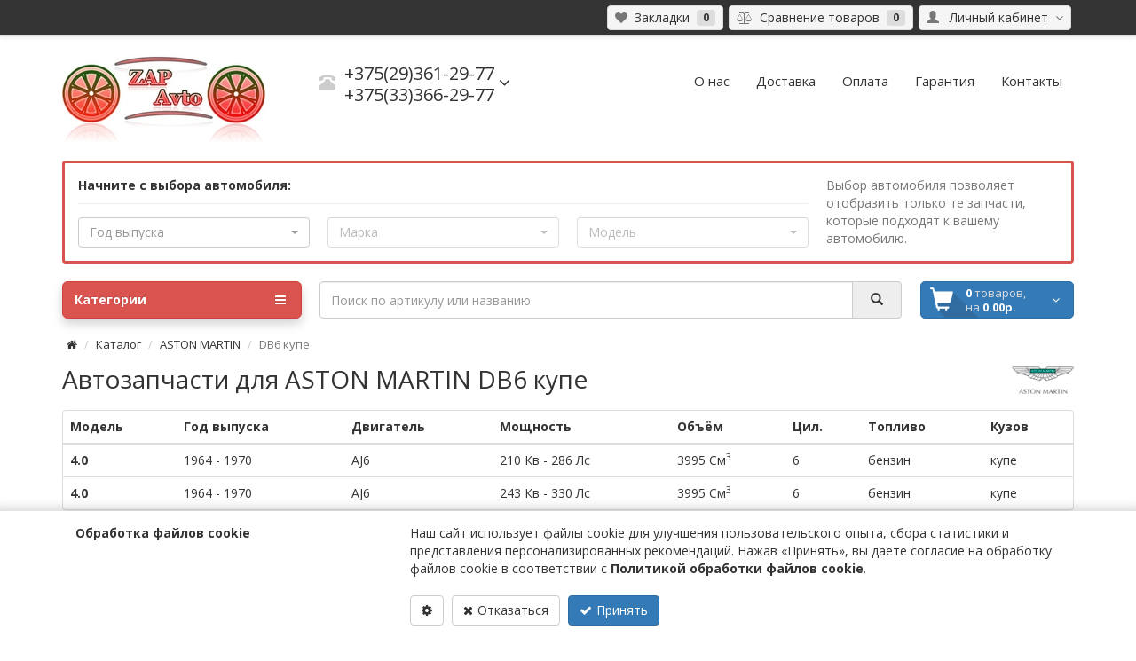

--- FILE ---
content_type: text/html; charset=utf-8
request_url: https://zapavto.by/autoparts/aston-martin/db6-kype
body_size: 14320
content:
<!DOCTYPE html>
<html dir="ltr" lang="ru">
<head>
<meta charset="UTF-8" />
<meta http-equiv="X-UA-Compatible" content="IE=edge">
<meta name="viewport" content="width=device-width, initial-scale=1">
<meta name="theme-color" content="#f5f5f5">
<title>Купить Новые Запчасти ASTON MARTIN DB6 купе в Минске ✓ Низкие Цены (2025) </title>
<base href="https://zapavto.by/" />
<meta name="description" content="Ищете новые оригинальные запчасти (автозапчасти) для Вашего ASTON MARTIN DB6 купе? интернет-магазин ZAPAVTO.BY. Огромный выбор запчастей по низким ценам с доставкой по Минску." />
<meta name="keywords" content= "Модификации ASTON MARTIN DB6 купе" />
<meta property="og:title" content="Купить Новые Запчасти ASTON MARTIN DB6 купе в Минске ✓ Низкие Цены (2025) " />
<meta property="og:description" content="Ищете новые оригинальные запчасти (автозапчасти) для Вашего ASTON MARTIN DB6 купе? интернет-магазин ZAPAVTO.BY. Огромный выбор запчастей по низким ценам с доставкой по Минску." />
<meta property="og:type" content="website" />
<meta property="og:url" content="https://zapavto.by/autoparts/aston-martin/db6-kype" />
<meta property="og:image" content="https://zapavto.by/image/catalog/zapavto-logo.jpg" />
<meta property="og:site_name" content="Zapavto.by" />
<link href="https://zapavto.by/image/catalog/favicon.png" rel="icon" />
<!--css/js-->
<link href="catalog/view/theme/coloring/assets/bootstrap/css/bootstrap.min.css" rel="stylesheet" media="screen" />
<link href="catalog/view/theme/coloring/assets/bootstrap/css/bootstrap-checkbox.css" rel="stylesheet" media="screen" />
<link href="catalog/view/theme/coloring/assets/font-awesome-4.6.3/css/font-awesome.min.css" rel="stylesheet" >
<link href="catalog/view/theme/coloring/stylesheet/stylesheet_Red.css" rel="stylesheet">
<link href="catalog/view/javascript/scrollbar/mCustomScrollbar.css" type="text/css" rel="stylesheet" media="screen" />
<link href="catalog/view/theme/default/stylesheet/autoparts.css" type="text/css" rel="stylesheet" media="screen" />
<link href="catalog/view/javascript/bootstrap/css/bootstrap-select.css" type="text/css" rel="stylesheet" media="screen" />
<link href="catalog/view/theme/default/stylesheet/custom.css" type="text/css" rel="stylesheet" media="screen" />
<script src="catalog/view/javascript/jquery/jquery-2.1.1.min.js" type="text/javascript"></script>
<script src="catalog/view/theme/coloring/assets/bootstrap/js/bootstrap.min.js" type="text/javascript"></script>
<script src="catalog/view/theme/coloring/assets/jquery.dotdotdot.min.js" type="text/javascript"></script>
<script src="catalog/view/javascript/scrollbar/mCustomScrollbar.min.js" type="text/javascript"></script>
<script src="catalog/view/javascript/jquery/jquery.history.js" type="text/javascript"></script>
<script src="catalog/view/javascript/autoparts/autoparts.js?v=1.0.17" type="text/javascript"></script>
<script src="catalog/view/javascript/bootstrap/js/bootstrap-select.js" type="text/javascript"></script>
<script src="catalog/view/javascript/autoparts/carsfilter.js" type="text/javascript"></script>
<script src="catalog/view/javascript/jquery/jquery.inputmask.bundle.min.js" type="text/javascript"></script>
<script src="catalog/view/javascript/custom.js" type="text/javascript"></script>
<script src="catalog/view/theme/coloring/assets/common.js" type="text/javascript"></script>
<style type="text/css">
.stickers-box .s-special{background:#2beb09;color:#ffffff}
.stickers-box .s-special:after{border-left-color: #2beb09;}
	
</style>
</head>
<body class="autoparts-main open-hm">

              

			<section class="calltoaction-section-3" id="slidebox">
				<div class="container">
					<div class="row contact_us">
						<div class="col-md-3 hidden-xs hidden-sm">  
															<img src="https://zapavto.by/image/catalog/zapavto-logo.jpg" alt="Zapavto.by" class="img-responsive">
													</div>
							<div class="col-md-2 col-xs-12 col-sm-6 text-center"><span class="mts">+375 (33) 366-29-77</span></div>
							<div class="col-md-2 col-xs-12 col-sm-6 text-center hidden-xs"><span class="velcom">+375 (29) 361-29-77</span></div>
							<div class="col-md-2 text-center hidden-xs hidden-sm"><span class="skype">zapavto.by</span></div>
							<div class="col-md-3 text-center hidden-xs hidden-sm"><span class="mail"><a href="mailto:info@zapavto.by" rel="nofollow">info@zapavto.by</a></span></div>
					</div>
				</div>
			</section>
<header>
	<div id="top">
		<div class="container text-center text-right-md" >
			<div class="pull-left">
								<div class="inline-block">
									</div>
				<div class="inline-block">
									</div>				
			</div>
			<div class="pull-right">
				<div class="btn-group">
					<button type="button" class="btn dropdown-toggle" data-toggle="dropdown">
						<i class="glyphicon glyphicon-user icon"></i>
												<span class="hidden-sm hidden-xs">&nbsp;&nbsp;Личный кабинет&nbsp;</span>
												<span class="fa fa fa-angle-down caretalt"></span>
					</button>	
					<ul class="dropdown-menu pull-right">
												<li>
							<form action="/login"  method="post" class="form">
								<div class="form-group required">  
																			<input type="text" name="email" placeholder="Email" class="form-control" />
										<input type="hidden" name="telephone" value="" />
																	</div>
								<div class="form-group required">
									<input type="password" name="password" placeholder="Пароль" class="form-control" />
								</div>								
								<button type="submit" class="btn btn-danger"><i class="fa fa-key"></i> Войти</button>
							</form>
						</li>
						<li class="divider"></li>
						<li><a href="https://zapavto.by/forgot-password"><i class="fa fa-info-circle fa-fw dropdown-menu-icon"></i>&nbsp;&nbsp;Забыли пароль?</a></li>
						<li><a href="https://zapavto.by/simpleregister"><i class="fa fa-pencil fa-fw dropdown-menu-icon"></i>&nbsp;&nbsp;Регистрация</a></li>
											</ul>
				</div>
			</div>
						<div class="btn-group">
				<a class="btn" href="https://zapavto.by/wishlist" id="wishlist-total"><i class="fa fa-heart icon"></i><span class="hidden-xs hidden-sm">&nbsp;&nbsp;Закладки&nbsp;</span>&nbsp;<span class="badge">0</span></a>
			</div>
			<div class="btn-group">
				<a class="btn" href="https://zapavto.by/compare-products" id="compare-total"><i class="fa fa-balance-scale icon"></i><span class="hidden-xs hidden-sm">&nbsp;&nbsp;Сравнение товаров&nbsp;</span>&nbsp;<span class="badge">0</span></a>
			</div>
		</div>
	</div>
	<div class="container">
		<div class="row logo-line">
			<div class="col-sm-12 col-md-3">
				<div id="logo">
																		<a href="https://zapavto.by/"><img src="https://zapavto.by/image/catalog/zapavto-logo.jpg" title="Zapavto.by" alt="Zapavto.by" class="img-responsive" /></a>
															</div>
			</div>
			<div class="col-sm-12 col-md-3 text-center text-left-md">
								<div id="phone">
					<div class="phone">
						<span data-toggle="dropdown"  class="main-phone">
							<i class="glyphicon glyphicon-phone-alt icon"></i>&nbsp;
							<span>
																<span class="two-small-phones">
									+375(29)361-29-77<br>
									+375(33)366-29-77								</span>
															</span>
														<span class="fa fa fa-angle-down caretalt"></span>
													</span>
												<ul class="dropdown-menu allcontacts">
															<li><a class="btn-callback" onclick="callback();"><i class="fa fa-share"></i>&nbsp;&nbsp;Обратный звонок</a></li>
																					<li class="divider"></li>
																																			<li>
								<a href="tel:+375(17)243-16-95">
																		<img src="image/catalog/phones_icons/01.png" class="max16" alt="+375(17)243-16-95" />&nbsp;
																		+375(17)243-16-95								</a>
							</li>
														<li>
								<a href="tel:+375(29)361-29-77">
																		<img src="image/catalog/phones_icons/a1.jpg" class="max16" alt="+375(29)361-29-77" />&nbsp;
																		+375(29)361-29-77								</a>
							</li>
														<li>
								<a href="tel:+375(33)366-29-77">
																		<img src="image/catalog/phones_icons/03.png" class="max16" alt="+375(33)366-29-77" />&nbsp;
																		+375(33)366-29-77								</a>
							</li>
														<li class="divider"></li>
																					<li>
																<a href="mailto:info@zapavto.by" target="_blank"><i class="fa fa-envelope-o fu"></i>&nbsp;
								info@zapavto.by</a>
																
																								<a href="" target="_blank">
																		<img src="image/catalog/phones_icons/skype.gif" class="max16" alt="zapavto.by" />&nbsp;
																		zapavto.by								</a>
																<a href="" target="_blank">
																		<img src="image/catalog/phones_icons/viber.png" class="max16" alt="+375(33)366-29-77" />&nbsp;
																		+375(33)366-29-77								</a>
																							</li>
														
						</ul>
											</div>
									</div>
							</div>
			<div class="col-sm-12 col-md-6 text-center text-right-md">
				<div id="header-menu">
												<a class="btn" href="/about_us"><span>О нас</span></a>
								<a class="btn" href="/delivery"><span>Доставка</span></a>
								<a class="btn" href="/oplata"><span>Оплата</span></a>
								<a class="btn" href="/garantija"><span>Гарантия</span></a>
								<a class="btn" href="/contact-us"><span>Контакты</span></a>
												</div>
			</div>
		</div>

        <div class="panel panel-danger carsfilter">
	<div class="panel-body">
		<form action="index.php?route=extension/module/carsfilter" method="post">
			<div class="row userCars hidden">
				<div class="col-md-4">
											<select  name="car_id" id="car_id" class="selectpicker show-tick form-control" data-width="90%" data-size="6" data-dropupAuto="false">
													</select>
						&nbsp; <a href="" rel="nofollow" class="text-danger deleteCar" data-toggle="tooltip" data-placement="bottom" title="Удалить автомобиль" data-title="Вы действительно хотите удалить автомобиль этот автомобиль из списка?"><i class="fa fa-times fa-lg"></i></a>
									</div>
				<div class="col-md-6">
					<p class="visible-xs"></p>
										<button class="btn btn-default addNewCar"><i class="fa fa-plus"></i><span class="hidden-xs">&nbsp; Добавить авто</span></button>
					<button class="btn btn-primary addCarToGarage" disabled data-toggle="tooltip" data-placement="bottom" title="Вам необходимо авторизоваться на сайте!"><i class="fa fa-car"></i><span class="hidden-xs">&nbsp; Добавить в гараж</span></button>
				</div>
				<div class="col-md-2 text-muted small hidden-xs">
									</div>
			</div>
			<div class="row addCar ">
				<div class="col-md-9">
					<div class="row">
						<div class="col-md-12">
							<strong>Начните с выбора автомобиля:</strong><hr/>
						</div>
						<div id="searchForm">
							<div class="form-group col-md-4">
  <select name="f_y" id="f_y" class="selectpicker show-tick form-control" data-live-search="true" data-size="6" title="Год выпуска" data-dropup-auto="false">
			<option value="2025" >2025</option>
			<option value="2024" >2024</option>
			<option value="2023" >2023</option>
			<option value="2022" >2022</option>
			<option value="2021" >2021</option>
			<option value="2020" >2020</option>
			<option value="2019" >2019</option>
			<option value="2018" >2018</option>
			<option value="2017" >2017</option>
			<option value="2016" >2016</option>
			<option value="2015" >2015</option>
			<option value="2014" >2014</option>
			<option value="2013" >2013</option>
			<option value="2012" >2012</option>
			<option value="2011" >2011</option>
			<option value="2010" >2010</option>
			<option value="2009" >2009</option>
			<option value="2008" >2008</option>
			<option value="2007" >2007</option>
			<option value="2006" >2006</option>
			<option value="2005" >2005</option>
			<option value="2004" >2004</option>
			<option value="2003" >2003</option>
			<option value="2002" >2002</option>
			<option value="2001" >2001</option>
			<option value="2000" >2000</option>
			<option value="1999" >1999</option>
			<option value="1998" >1998</option>
			<option value="1997" >1997</option>
			<option value="1996" >1996</option>
			<option value="1995" >1995</option>
			<option value="1994" >1994</option>
			<option value="1993" >1993</option>
			<option value="1992" >1992</option>
			<option value="1991" >1991</option>
			<option value="1990" >1990</option>
			<option value="1989" >1989</option>
			<option value="1988" >1988</option>
			<option value="1987" >1987</option>
			<option value="1986" >1986</option>
			<option value="1985" >1985</option>
	  </select>
</div>

<div class="form-group col-md-4">
  <select  name="f_bid" id="f_bid" class="selectpicker show-tick form-control" data-live-search="true" data-size="6" title="Марка" disabled data-dropup-auto="false">
	  </select>
</div>

<div class="form-group col-md-4">
  <select name="f_model" id="f_model" class="selectpicker show-tick form-control" data-live-search="true" data-size="6" title="Модель" disabled data-dropup-auto="false">
	  </select>
</div>



						</div>
					</div>
				</div>
								<div class="col-md-3 hidden-xs">
					<span class="text-muted">
						Выбор автомобиля позволяет отобразить только те запчасти, которые подходят к вашему автомобилю.					</span>
				</div>
							</div>
		</form>
	</div>
</div>	      
	</div>
	<div class="container">
		<div class="row menu-line">
			<div class="col-sm-12 col-md-7 col-md-push-3 search-box">
            	            <link rel="stylesheet" type="text/css" href="catalog/view/theme/default/stylesheet/live_search.css" />
				<script type="text/javascript">
					var live_search = {selector: '#search', text_no_matches: 'Нет товаров, которые соответствуют критериям поиска.', height: '60px', delay: 1000};
					var timer;
					$(document).ready(function() {
						var html = '<div id="live-search"><ul></ul><div class="result-text"></div></div>';
						$(live_search.selector).after(html);
						$('#search input[name=\'search\']').autocomplete({
							source: function(request, response) {
								if ($(live_search.selector + ' input[type=\'text\']').val() == '') {
								 $('#live-search').css('display','none');
								}
								else{
								 var html = '';
								 html += '<li style="text-align:center;height:10px;">';
								 html += '<img class="loading" src="catalog/view/theme/default/image/loading.gif" />';
								 html += '</li>';
								 $('#live-search ul').html(html);
								 $('#live-search').css('display','block');
								}
								var filter_name = $(live_search.selector + ' input[type=\'text\']').val();

								clearTimeout(timer);
								timer = setTimeout(function(){
								  if (filter_name.length>0){
									  $.ajax({
										  url: 'index.php?route=product/live_search&filter_name=' +  filter_name,
										  dataType: 'json',
										  beforeSend: function() {
											  if(filter_name.length < 3) return false;
										  },
										  success: function(result) {
											  var products = result.products;
											  $('#live-search ul li').remove();
											  $('.result-text').html('');
											  if (!$.isEmptyObject(products)) {
												  var show_price = 1;
												  var show_description = 1;
												  $('.result-text').html('<span class="">Всего найдено товаров (' + result.total + ')</span>');
												  $.each(products, function(index,product) {
													  var html = '';													
													  html += '<li><a href="' + product.url + '" title="' + product.name + '">';
													  html += '<div class="product-image"><img alt="' + product.name + '" src="' + product.image + '"></div>';
													  html += '<div class="product-name">' + product.name + '<p>' + product.extra_info + '</p></div>';
													  if(show_price){
														  html += '<div class="product-price"><span class="price">' + product.price + '</span></div>';
													  }
													  html += '</a></li>';
													  $('#live-search ul').append(html);
												  });												
												  $('#live-search ul li').css('height',live_search.height);
												  $('#live-search').css('display','block');
											  } else {
												  $('#live-search').css('display','none');
											  }											
											  return false;
										  }
									  });
								  }	
								}, live_search.delay);
							},
							select: function(product) {
								$('input[name=\'search\']').val(product.name);
							},							
						});

						$(document).bind("mouseup touchend", function(e){
							var container = $('#live-search');
							if (!container.is(e.target) && container.has(e.target).length === 0) container.hide();
						});
					});
				</script>
			            
<div id="search" class="input-group">	
	<input type="text" name="search" value="" placeholder="Поиск по артикулу или названию" class="form-control" />
	<div class="input-group-btn">
		<button type="button" class="btn" id="search-button">
			<i class="glyphicon glyphicon-search"></i>
		</button>
	</div>
</div>

</div>
			<div class="col-sm-6 col-sm-push-6 col-md-2 col-md-push-3 cart-box"><div id="cart" class="btn-group btn-block">
   <button type="button"  data-toggle="modal" data-target="#modal-cart" data-loading-text="Загрузка..." class="btn btn-primary btn-block dropdown-toggle">
		<i class="fa fa-angle-down"></i>
		<span id="cart-total"><span class="products"><b>0</b> товаров, </span><span class="prices">на <b>0.00р.</b></span></span>
	</button>
	<div id="modal-cart" class="modal fade">
	  <div class="modal-dialog">
	    <div class="modal-content">
	      <div class="modal-header">
	        <button type="button" class="close" data-dismiss="modal">&times;</button>
	        <h4 class="modal-title">
	          <span class="fa fa-shopping-basket fa-fw"></span>&nbsp;&nbsp;Корзина покупок	        </h4>
	      </div>
	      <div class="modal-body">
										<div class="text-center" style="padding: 30px 0">Ваша корзина пуста!</div>
					<div class="cartMask white"><div><div><i class="fa fa-circle-o-notch fa-spin fa-2x fa-fw"></i></div></div></div>
										
	      </div>
	      <div class="modal-footer">
	        <div class="row">
	          <div class="col-sm-4 btn-col-1">
	            <a class="btn btn-default btn-block" data-dismiss="modal">Продолжить покупки</a>
	          </div>
	          <div class="col-sm-4 btn-col-2">
							  </div>
	          <div class="col-sm-4 btn-col-3">
				<a href="https://zapavto.by/simplecheckout" class="btn btn-block btn-danger">Оформить заказ</a>
			  </div>
	        </div>
	      </div>
	    </div>
	  </div>
	</div>

</div>
<script>
	$(document).ready(function () {
		$('body').append($('#modal-cart'));
	});
	$('#modal-cart').on('hidden.bs.modal', function (e) {
		$(this).find('.alert').remove();
	})
</script></div>
			<div class="col-sm-6 col-sm-pull-6 col-md-3 col-md-pull-9 menu-box">
								<nav id="menu" class="btn-group btn-block">
				
					<button type="button" class="btn btn-menu btn-block dropdown-toggle"  data-toggle="dropdown" >
						<i class="fa fa-bars"></i>
						Категории					</button>
					<ul id="menu-list" class="dropdown-menu">
																								<li>
							<a href="/originalnye-katalogi">
																<img class="icon peace-icon with-hover" src="https://zapavto.by/image/cache/catalog/menu_icons/%202-24x24.png" alt="Оригинальные каталоги 1" />
																								<img class="icon hover-icon" src="https://zapavto.by/image/placeholder.png" alt="Оригинальные каталоги 2" />
																<span class="with-image">Оригинальные каталоги</span>
							</a>
						</li>
																								<li>
							<a href="/autoparts">
																<img class="icon peace-icon with-hover" src="https://zapavto.by/image/cache/catalog/menu_icons/parts-24x24.png" alt="Автозапчасти 1" />
																								<img class="icon hover-icon" src="https://zapavto.by/image/cache/catalog/menu_icons/parts-red-24x24.png" alt="Автозапчасти 2" />
																<span class="with-image">Автозапчасти</span>
							</a>
						</li>
																								<li>
							<a href="/katalog-avtomobilnyx-lamp">
																<img class="icon peace-icon with-hover" src="https://zapavto.by/image/cache/catalog/menu_icons/lamp-24x24.png" alt="Каталог ламп 1" />
																								<img class="icon hover-icon" src="https://zapavto.by/image/cache/catalog/menu_icons/lamp-red-24x24.png" alt="Каталог ламп 2" />
																<span class="with-image">Каталог ламп</span>
							</a>
						</li>
																								<li>
							<a href="/zapros-po-vin">
																<img class="icon peace-icon with-hover" src="https://zapavto.by/image/cache/catalog/menu_icons/vin-24x24.png" alt="Запрос по VIN 1" />
																								<img class="icon hover-icon" src="https://zapavto.by/image/cache/catalog/menu_icons/vin-red-24x24.png" alt="Запрос по VIN 2" />
																<span class="with-image">Запрос по VIN</span>
							</a>
						</li>
																							
																		<li class="nofullheight">
							<span class="toggle-child">
								<i class="fa fa-plus plus"></i>
								<i class="fa fa-minus minus"></i>
							</span>
							<a class="with-child">
								<i class="fa fa-angle-right arrow"></i>								
								
																								
								
								Автотовары								<span class="mobilink hidden-lg hidden-md" onclick="location.href='/avtotovary'" ></span>
							</a>
																																													<div class="child-box box-col-3">
								<div class="row">
																								<div class="col-md-4">
									<div class="child-box-cell">
										<div class="h5">
																				<span class="toggle-child2">
											<i class="fa fa-plus plus"></i>
											<i class="fa fa-minus minus"></i>
										</span>
																				<a href="/avtotovary/avtomobili" class="with-child2">
										
																														
										<span class="livel-down hidden-md hidden-lg">&#8627;</span>Автомобили</a></div>
																				<ul class="child2-box">
																																	<li><a href="https://zapavto.by/avtotovary/avtomobili/absorbery-bampera"><span class="livel-down">&#8627;</span>Абсорберы бампера</a></li>
																																												<li><a href="https://zapavto.by/avtotovary/avtomobili/amortizatory-bagazhnika"><span class="livel-down">&#8627;</span>Амортизаторы багажника</a></li>
																																												<li><a href="https://zapavto.by/avtotovary/avtomobili/amortizatory-kabiny"><span class="livel-down">&#8627;</span>Амортизаторы кабины</a></li>
																																												<li><a href="https://zapavto.by/avtotovary/avtomobili/amortizatory-kapota"><span class="livel-down">&#8627;</span>Амортизаторы капота</a></li>
																																												<li><a href="https://zapavto.by/avtotovary/avtomobili/bampery"><span class="livel-down">&#8627;</span>Бамперы</a></li>
																																												<li><a href="https://zapavto.by/avtotovary/avtomobili/bokoviny"><span class="livel-down">&#8627;</span>Боковины</a></li>
																																												<li><a href="https://zapavto.by/avtotovary/avtomobili/dveri"><span class="livel-down">&#8627;</span>Двери</a></li>
																																												<li><a href="https://zapavto.by/avtotovary/avtomobili/detali-kreplenija-bampera"><span class="livel-down">&#8627;</span>Детали крепления бампера</a></li>
																																												<li><a href="https://zapavto.by/avtotovary/avtomobili/kabina"><span class="livel-down">&#8627;</span>Кабина</a></li>
																																												<li><a href="https://zapavto.by/avtotovary/avtomobili/kapoty-dvigatelja"><span class="livel-down">&#8627;</span>Капоты двигателя</a></li>
																																												<li><a href="https://zapavto.by/avtotovary/avtomobili/klyki-bampera"><span class="livel-down">&#8627;</span>Клыки бампера</a></li>
																																												<li><a href="https://zapavto.by/avtotovary/avtomobili/kozyr-ki"><span class="livel-down">&#8627;</span>Козырьки</a></li>
																																												<li><a href="https://zapavto.by/avtotovary/avtomobili/kreplenija-kryl-ev"><span class="livel-down">&#8627;</span>Крепления крыльев</a></li>
																																												<li><a href="https://zapavto.by/avtotovary/avtomobili/kryl-ja"><span class="livel-down">&#8627;</span>Крылья</a></li>
																																												<li><a href="https://zapavto.by/avtotovary/avtomobili/kryl-ja-part2"><span class="livel-down">&#8627;</span>Крылья part2</a></li>
																																		<li><a href="/avtotovary/avtomobili">...</a></li>
																					</ul>
																			</div>
								</div>
																																		<div class="col-md-4">
									<div class="child-box-cell">
										<div class="h5">
																				<span class="toggle-child2">
											<i class="fa fa-plus plus"></i>
											<i class="fa fa-minus minus"></i>
										</span>
																				<a href="/avtotovary/avtochimija" class="with-child2">
										
																														
										<span class="livel-down hidden-md hidden-lg">&#8627;</span>Автохимия</a></div>
																				<ul class="child2-box">
																																	<li><a href="https://zapavto.by/avtotovary/avtochimija/adblue"><span class="livel-down">&#8627;</span>AdBlue</a></li>
																																												<li><a href="https://zapavto.by/avtotovary/avtochimija/avtovoski"><span class="livel-down">&#8627;</span>Автовоски</a></li>
																																												<li><a href="https://zapavto.by/avtotovary/avtochimija/avtoshampyni"><span class="livel-down">&#8627;</span>Автошампуни</a></li>
																																												<li><a href="https://zapavto.by/avtotovary/avtochimija/antidozhd"><span class="livel-down">&#8627;</span>Антидождь</a></li>
																																												<li><a href="https://zapavto.by/avtotovary/avtochimija/voda-distillirovannaja"><span class="livel-down">&#8627;</span>Вода дистиллированная</a></li>
																																												<li><a href="https://zapavto.by/avtotovary/avtochimija/zhidkosti-promyshlennogo-naznachenija"><span class="livel-down">&#8627;</span>Жидкости промышленного назначения</a></li>
																																												<li><a href="https://zapavto.by/avtotovary/avtochimija/zhidkosti-stekloomyvatelja"><span class="livel-down">&#8627;</span>Жидкости стеклоомывателя</a></li>
																																												<li><a href="https://zapavto.by/avtotovary/avtochimija/zashchitnye-sostavy"><span class="livel-down">&#8627;</span>Защитные составы</a></li>
																																												<li><a href="https://zapavto.by/avtotovary/avtochimija/karandashi-podkrashivajushchie"><span class="livel-down">&#8627;</span>Карандаши подкрашивающие</a></li>
																																												<li><a href="https://zapavto.by/avtotovary/avtochimija/klei-1"><span class="livel-down">&#8627;</span>Клеи</a></li>
																																												<li><a href="https://zapavto.by/avtotovary/avtochimija/kraski-1"><span class="livel-down">&#8627;</span>Краски</a></li>
																																												<li><a href="https://zapavto.by/avtotovary/avtochimija/obezzhirivateli"><span class="livel-down">&#8627;</span>Обезжириватели</a></li>
																																												<li><a href="https://zapavto.by/avtotovary/avtochimija/obrabotka-vneshnich-poverchnostei"><span class="livel-down">&#8627;</span>Обработка внешних поверхностей</a></li>
																																												<li><a href="https://zapavto.by/avtotovary/avtochimija/obrabotka-vnytrennich-polostei"><span class="livel-down">&#8627;</span>Обработка внутренних полостей</a></li>
																																												<li><a href="https://zapavto.by/avtotovary/avtochimija/ochistiteli-dvigatelja"><span class="livel-down">&#8627;</span>Очистители двигателя</a></li>
																																		<li><a href="/avtotovary/avtochimija">...</a></li>
																					</ul>
																			</div>
								</div>
																																		<div class="col-md-4">
									<div class="child-box-cell">
										<div class="h5">
																				<span class="toggle-child2">
											<i class="fa fa-plus plus"></i>
											<i class="fa fa-minus minus"></i>
										</span>
																				<a href="/avtotovary/akkymyljatory" class="with-child2">
										
																														
										<span class="livel-down hidden-md hidden-lg">&#8627;</span>Аккумуляторы</a></div>
																				<ul class="child2-box">
																																	<li><a href="https://zapavto.by/avtotovary/akkymyljatory/akkymyljatory-vneshnie-power-bank"><span class="livel-down">&#8627;</span>Аккумуляторы внешние (Power Bank)</a></li>
																																												<li><a href="https://zapavto.by/avtotovary/akkymyljatory/akkymyljatory-dlja-gryzovych-avtomobilei"><span class="livel-down">&#8627;</span>Аккумуляторы для грузовых автомобилей</a></li>
																																												<li><a href="https://zapavto.by/avtotovary/akkymyljatory/akkymyljatory-dlja-legkovych-avtomobilei"><span class="livel-down">&#8627;</span>Аккумуляторы для легковых автомобилей</a></li>
																																												<li><a href="https://zapavto.by/avtotovary/akkymyljatory/akkymyljatory-dlja-lodok-i-katerov"><span class="livel-down">&#8627;</span>Аккумуляторы для лодок и катеров</a></li>
																																												<li><a href="https://zapavto.by/avtotovary/akkymyljatory/akkymyljatory-dlja-mototechniki"><span class="livel-down">&#8627;</span>Аккумуляторы для мототехники</a></li>
																																												<li><a href="https://zapavto.by/avtotovary/akkymyljatory/akkymyljatory-dlja-spectechniki"><span class="livel-down">&#8627;</span>Аккумуляторы для спецтехники</a></li>
																																												<li><a href="https://zapavto.by/avtotovary/akkymyljatory/akkymyljatory-promyshlennye"><span class="livel-down">&#8627;</span>Аккумуляторы промышленные</a></li>
																																												<li><a href="https://zapavto.by/avtotovary/akkymyljatory/zarjadnye-ystroistva-dlja-elektromobilja"><span class="livel-down">&#8627;</span>Зарядные устройства для электромобиля</a></li>
																																												<li><a href="https://zapavto.by/avtotovary/akkymyljatory/klemmy-akb"><span class="livel-down">&#8627;</span>Клеммы АКБ</a></li>
																																												<li><a href="https://zapavto.by/avtotovary/akkymyljatory/peremychki-akb"><span class="livel-down">&#8627;</span>Перемычки АКБ</a></li>
																																												<li><a href="https://zapavto.by/avtotovary/akkymyljatory/pyskovye-provoda"><span class="livel-down">&#8627;</span>Пусковые провода</a></li>
																																											</ul>
																			</div>
								</div>
																											<div class="clearfix visible-md visible-lg"></div>
																																		<div class="col-md-4">
									<div class="child-box-cell">
										<div class="h5">
																				<span class="toggle-child2">
											<i class="fa fa-plus plus"></i>
											<i class="fa fa-minus minus"></i>
										</span>
																				<a href="/avtotovary/aksessyary" class="with-child2">
										
																														
										<span class="livel-down hidden-md hidden-lg">&#8627;</span>Аксессуары</a></div>
																				<ul class="child2-box">
																																	<li><a href="https://zapavto.by/avtotovary/aksessyary/fm-transmittery-avtomobil-nye"><span class="livel-down">&#8627;</span>FM-трансмиттеры автомобильные</a></li>
																																												<li><a href="https://zapavto.by/avtotovary/aksessyary/avtokipjatil-niki"><span class="livel-down">&#8627;</span>Автокипятильники</a></li>
																																												<li><a href="https://zapavto.by/avtotovary/aksessyary/alkotestery-dlja-avtomobilistov"><span class="livel-down">&#8627;</span>Алкотестеры для автомобилистов</a></li>
																																												<li><a href="https://zapavto.by/avtotovary/aksessyary/aptechki"><span class="livel-down">&#8627;</span>Аптечки</a></li>
																																												<li><a href="https://zapavto.by/avtotovary/aksessyary/aromatizatory"><span class="livel-down">&#8627;</span>Ароматизаторы</a></li>
																																												<li><a href="https://zapavto.by/avtotovary/aksessyary/bagazhniki"><span class="livel-down">&#8627;</span>Багажники</a></li>
																																												<li><a href="https://zapavto.by/avtotovary/aksessyary/bagazhniki-v-sbore"><span class="livel-down">&#8627;</span>Багажники в сборе</a></li>
																																												<li><a href="https://zapavto.by/avtotovary/aksessyary/balki-krepezhnye"><span class="livel-down">&#8627;</span>Балки крепежные</a></li>
																																												<li><a href="https://zapavto.by/avtotovary/aksessyary/boksy"><span class="livel-down">&#8627;</span>Боксы</a></li>
																																												<li><a href="https://zapavto.by/avtotovary/aksessyary/breloki-dlja-kljuchei"><span class="livel-down">&#8627;</span>Брелоки для ключей</a></li>
																																												<li><a href="https://zapavto.by/avtotovary/aksessyary/byfery-zashchitnye"><span class="livel-down">&#8627;</span>Буферы защитные</a></li>
																																												<li><a href="https://zapavto.by/avtotovary/aksessyary/vata-dlja-polirovki"><span class="livel-down">&#8627;</span>Вата для полировки</a></li>
																																												<li><a href="https://zapavto.by/avtotovary/aksessyary/velokreplenija"><span class="livel-down">&#8627;</span>Велокрепления</a></li>
																																												<li><a href="https://zapavto.by/avtotovary/aksessyary/veshalki-avtomobil-nye"><span class="livel-down">&#8627;</span>Вешалки автомобильные</a></li>
																																												<li><a href="https://zapavto.by/avtotovary/aksessyary/vlagovpityvajushchaja-bymaga"><span class="livel-down">&#8627;</span>Влаговпитывающая бумага</a></li>
																																		<li><a href="/avtotovary/aksessyary">...</a></li>
																					</ul>
																			</div>
								</div>
																																		<div class="col-md-4">
									<div class="child-box-cell">
										<div class="h5">
																				<span class="toggle-child2">
											<i class="fa fa-plus plus"></i>
											<i class="fa fa-minus minus"></i>
										</span>
																				<a href="/avtotovary/germetiki-1" class="with-child2">
										
																														
										<span class="livel-down hidden-md hidden-lg">&#8627;</span>Герметики</a></div>
																				<ul class="child2-box">
																																	<li><a href="https://zapavto.by/avtotovary/germetiki-1/germetiki-vypysknoi-sistemy"><span class="livel-down">&#8627;</span>Герметики выпускной системы</a></li>
																																												<li><a href="https://zapavto.by/avtotovary/germetiki-1/germetiki-gidroysilitelja"><span class="livel-down">&#8627;</span>Герметики гидроусилителя</a></li>
																																												<li><a href="https://zapavto.by/avtotovary/germetiki-1/germetiki-dlja-shin"><span class="livel-down">&#8627;</span>Герметики для шин</a></li>
																																												<li><a href="https://zapavto.by/avtotovary/germetiki-1/germetiki-kpp"><span class="livel-down">&#8627;</span>Герметики КПП</a></li>
																																												<li><a href="https://zapavto.by/avtotovary/germetiki-1/germetiki-kyzovnye"><span class="livel-down">&#8627;</span>Герметики кузовные</a></li>
																																												<li><a href="https://zapavto.by/avtotovary/germetiki-1/germetiki-prokladochnye"><span class="livel-down">&#8627;</span>Герметики прокладочные</a></li>
																																												<li><a href="https://zapavto.by/avtotovary/germetiki-1/germetiki-sistemy-ochlazhdenija"><span class="livel-down">&#8627;</span>Герметики системы охлаждения</a></li>
																																												<li><a href="https://zapavto.by/avtotovary/germetiki-1/germetiki-flancevye"><span class="livel-down">&#8627;</span>Герметики фланцевые</a></li>
																																												<li><a href="https://zapavto.by/avtotovary/germetiki-1/gofry"><span class="livel-down">&#8627;</span>Гофры</a></li>
																																											</ul>
																			</div>
								</div>
																																		<div class="col-md-4">
									<div class="child-box-cell">
										<div class="h5">
																				<span class="toggle-child2">
											<i class="fa fa-plus plus"></i>
											<i class="fa fa-minus minus"></i>
										</span>
																				<a href="/avtotovary/gryppy-din-gryppy-normal" class="with-child2">
										
																														
										<span class="livel-down hidden-md hidden-lg">&#8627;</span>Группы DIN, Группы NORMAL</a></div>
																				<ul class="child2-box">
																																	<li><a href="https://zapavto.by/avtotovary/gryppy-din-gryppy-normal/bolty"><span class="livel-down">&#8627;</span>Болты</a></li>
																																												<li><a href="https://zapavto.by/avtotovary/gryppy-din-gryppy-normal/bolty-regylirovki-far"><span class="livel-down">&#8627;</span>Болты регулировки фар</a></li>
																																												<li><a href="https://zapavto.by/avtotovary/gryppy-din-gryppy-normal/bolty-sedel-nych-ystroistv"><span class="livel-down">&#8627;</span>Болты седельных устройств</a></li>
																																												<li><a href="https://zapavto.by/avtotovary/gryppy-din-gryppy-normal/bolty-sedel-nych-ystroistv-komplekt"><span class="livel-down">&#8627;</span>Болты седельных устройств, комплект</a></li>
																																												<li><a href="https://zapavto.by/avtotovary/gryppy-din-gryppy-normal/bolty-startera-i-generatora"><span class="livel-down">&#8627;</span>Болты стартера и генератора</a></li>
																																												<li><a href="https://zapavto.by/avtotovary/gryppy-din-gryppy-normal/bolty-cilindra-podema-kabiny"><span class="livel-down">&#8627;</span>Болты цилиндра подъема кабины</a></li>
																																												<li><a href="https://zapavto.by/avtotovary/gryppy-din-gryppy-normal/vinty"><span class="livel-down">&#8627;</span>Винты</a></li>
																																												<li><a href="https://zapavto.by/avtotovary/gryppy-din-gryppy-normal/gaiki"><span class="livel-down">&#8627;</span>Гайки</a></li>
																																												<li><a href="https://zapavto.by/avtotovary/gryppy-din-gryppy-normal/gaiki-sedel-nych-ystroistv"><span class="livel-down">&#8627;</span>Гайки седельных устройств</a></li>
																																												<li><a href="https://zapavto.by/avtotovary/gryppy-din-gryppy-normal/klemmy-yniversal-nye-dlja-razemov"><span class="livel-down">&#8627;</span>Клеммы универсальные для разъемов</a></li>
																																												<li><a href="https://zapavto.by/avtotovary/gryppy-din-gryppy-normal/kolpaki-gaek"><span class="livel-down">&#8627;</span>Колпаки гаек</a></li>
																																												<li><a href="https://zapavto.by/avtotovary/gryppy-din-gryppy-normal/kol-ca-stopornye"><span class="livel-down">&#8627;</span>Кольца стопорные</a></li>
																																												<li><a href="https://zapavto.by/avtotovary/gryppy-din-gryppy-normal/kol-ca-yplotnitel-nye"><span class="livel-down">&#8627;</span>Кольца уплотнительные</a></li>
																																												<li><a href="https://zapavto.by/avtotovary/gryppy-din-gryppy-normal/kryshki-agregatov"><span class="livel-down">&#8627;</span>Крышки агрегатов</a></li>
																																												<li><a href="https://zapavto.by/avtotovary/gryppy-din-gryppy-normal/kryshki-bachka-stekloomyvatelja"><span class="livel-down">&#8627;</span>Крышки бачка стеклоомывателя</a></li>
																																		<li><a href="/avtotovary/gryppy-din-gryppy-normal">...</a></li>
																					</ul>
																			</div>
								</div>
																											<div class="clearfix visible-md visible-lg"></div>
																																		<div class="col-md-4">
									<div class="child-box-cell">
										<div class="h5">
																				<span class="toggle-child2">
											<i class="fa fa-plus plus"></i>
											<i class="fa fa-minus minus"></i>
										</span>
																				<a href="/avtotovary/motozapchasti" class="with-child2">
										
																														
										<span class="livel-down hidden-md hidden-lg">&#8627;</span>Мотозапчасти</a></div>
																				<ul class="child2-box">
																																	<li><a href="https://zapavto.by/avtotovary/motozapchasti/akkymyljatory-dlja-motociklov"><span class="livel-down">&#8627;</span>Аккумуляторы для мотоциклов</a></li>
																																												<li><a href="https://zapavto.by/avtotovary/motozapchasti/antifrizy-dlja-motociklov"><span class="livel-down">&#8627;</span>Антифризы для мотоциклов</a></li>
																																												<li><a href="https://zapavto.by/avtotovary/motozapchasti/germetiki-motocikletnye"><span class="livel-down">&#8627;</span>Герметики мотоциклетные</a></li>
																																												<li><a href="https://zapavto.by/avtotovary/motozapchasti/gidravlicheskie-zhidkosti-dlja-vilok-motociklov"><span class="livel-down">&#8627;</span>Гидравлические жидкости для вилок мотоциклов</a></li>
																																												<li><a href="https://zapavto.by/avtotovary/motozapchasti/diski-sceplenija-motocikla"><span class="livel-down">&#8627;</span>Диски сцепления мотоцикла</a></li>
																																												<li><a href="https://zapavto.by/avtotovary/motozapchasti/instryment-dlja-obslyzhivanija-motocikla"><span class="livel-down">&#8627;</span>Инструмент для обслуживания мотоцикла</a></li>
																																												<li><a href="https://zapavto.by/avtotovary/motozapchasti/katyshki-zazhiganija-dlja-motociklov"><span class="livel-down">&#8627;</span>Катушки зажигания для мотоциклов</a></li>
																																												<li><a href="https://zapavto.by/avtotovary/motozapchasti/klapany-egr-dlja-motociklov"><span class="livel-down">&#8627;</span>Клапаны ЕГР для мотоциклов</a></li>
																																												<li><a href="https://zapavto.by/avtotovary/motozapchasti/kolodki-tormoznye-dlja-motocikla"><span class="livel-down">&#8627;</span>Колодки тормозные для мотоцикла</a></li>
																																												<li><a href="https://zapavto.by/avtotovary/motozapchasti/motornye-masla-dlja-motociklov"><span class="livel-down">&#8627;</span>Моторные масла для мотоциклов</a></li>
																																												<li><a href="https://zapavto.by/avtotovary/motozapchasti/ochistiteli-vozdyshnych-fil-trov-motocikla"><span class="livel-down">&#8627;</span>Очистители воздушных фильтров мотоцикла</a></li>
																																												<li><a href="https://zapavto.by/avtotovary/motozapchasti/ochistiteli-dlja-motocikletnych-cepei"><span class="livel-down">&#8627;</span>Очистители для мотоциклетных цепей</a></li>
																																												<li><a href="https://zapavto.by/avtotovary/motozapchasti/ochistiteli-motocikletnye-yniversal-nye"><span class="livel-down">&#8627;</span>Очистители мотоциклетные универсальные</a></li>
																																												<li><a href="https://zapavto.by/avtotovary/motozapchasti/ochistiteli-obivki-motocikla"><span class="livel-down">&#8627;</span>Очистители обивки мотоцикла</a></li>
																																												<li><a href="https://zapavto.by/avtotovary/motozapchasti/ochistiteli-shlemov"><span class="livel-down">&#8627;</span>Очистители шлемов</a></li>
																																		<li><a href="/avtotovary/motozapchasti">...</a></li>
																					</ul>
																			</div>
								</div>
																																		<div class="col-md-4">
									<div class="child-box-cell">
										<div class="h5">
																				<span class="toggle-child2">
											<i class="fa fa-plus plus"></i>
											<i class="fa fa-minus minus"></i>
										</span>
																				<a href="/avtotovary/oborydovanie-i-instryment" class="with-child2">
										
																														
										<span class="livel-down hidden-md hidden-lg">&#8627;</span>Оборудование и инструмент</a></div>
																				<ul class="child2-box">
																																	<li><a href="https://zapavto.by/avtotovary/oborydovanie-i-instryment/abrazivy-na-mjagkoi-osnove"><span class="livel-down">&#8627;</span>Абразивы на мягкой основе</a></li>
																																												<li><a href="https://zapavto.by/avtotovary/oborydovanie-i-instryment/akkymyljatory-i-zarjadnye-ystroistva-dlja-elektroinstrymenta"><span class="livel-down">&#8627;</span>Аккумуляторы и зарядные устройства для электроинструмента</a></li>
																																												<li><a href="https://zapavto.by/avtotovary/oborydovanie-i-instryment/areometry-i-refraktometry"><span class="livel-down">&#8627;</span>Ареометры и рефрактометры</a></li>
																																												<li><a href="https://zapavto.by/avtotovary/oborydovanie-i-instryment/balansirovochnye-stanki"><span class="livel-down">&#8627;</span>Балансировочные станки</a></li>
																																												<li><a href="https://zapavto.by/avtotovary/oborydovanie-i-instryment/bity-nabory-bit"><span class="livel-down">&#8627;</span>Биты, наборы бит</a></li>
																																												<li><a href="https://zapavto.by/avtotovary/oborydovanie-i-instryment/bortorasshiriteli"><span class="livel-down">&#8627;</span>Борторасширители</a></li>
																																												<li><a href="https://zapavto.by/avtotovary/oborydovanie-i-instryment/verstaki"><span class="livel-down">&#8627;</span>Верстаки</a></li>
																																												<li><a href="https://zapavto.by/avtotovary/oborydovanie-i-instryment/videoendoskopy"><span class="livel-down">&#8627;</span>Видеоэндоскопы</a></li>
																																												<li><a href="https://zapavto.by/avtotovary/oborydovanie-i-instryment/vylkanizatory"><span class="livel-down">&#8627;</span>Вулканизаторы</a></li>
																																												<li><a href="https://zapavto.by/avtotovary/oborydovanie-i-instryment/gazoanalizatory-i-dymomery"><span class="livel-down">&#8627;</span>Газоанализаторы и дымомеры</a></li>
																																												<li><a href="https://zapavto.by/avtotovary/oborydovanie-i-instryment/gaikoverty"><span class="livel-down">&#8627;</span>Гайковерты</a></li>
																																												<li><a href="https://zapavto.by/avtotovary/oborydovanie-i-instryment/gaikoverty-mechanicheskie-ykm"><span class="livel-down">&#8627;</span>Гайковерты механические УКМ</a></li>
																																												<li><a href="https://zapavto.by/avtotovary/oborydovanie-i-instryment/gvozde-i-skobozabivnye-pistolety"><span class="livel-down">&#8627;</span>Гвозде и скобозабивные пистолеты</a></li>
																																												<li><a href="https://zapavto.by/avtotovary/oborydovanie-i-instryment/dal-nomery"><span class="livel-down">&#8627;</span>Дальномеры</a></li>
																																												<li><a href="https://zapavto.by/avtotovary/oborydovanie-i-instryment/detektory-provodki-i-teplovizory"><span class="livel-down">&#8627;</span>Детекторы проводки и тепловизоры</a></li>
																																		<li><a href="/avtotovary/oborydovanie-i-instryment">...</a></li>
																					</ul>
																			</div>
								</div>
																																		<div class="col-md-4">
									<div class="child-box-cell">
										<div class="h5">
																				<span class="toggle-child2">
											<i class="fa fa-plus plus"></i>
											<i class="fa fa-minus minus"></i>
										</span>
																				<a href="/avtotovary/tovary-narodnogo-potreblenija" class="with-child2">
										
																														
										<span class="livel-down hidden-md hidden-lg">&#8627;</span>Товары народного потребления</a></div>
																				<ul class="child2-box">
																																	<li><a href="https://zapavto.by/avtotovary/tovary-narodnogo-potreblenija/akkym-nozhnicy-i-kystorezy"><span class="livel-down">&#8627;</span>Аккум. ножницы и кусторезы</a></li>
																																												<li><a href="https://zapavto.by/avtotovary/tovary-narodnogo-potreblenija/aksessyary-i-zch-dlja-nagrevatelei"><span class="livel-down">&#8627;</span>Аксессуары и зч для нагревателей</a></li>
																																												<li><a href="https://zapavto.by/avtotovary/tovary-narodnogo-potreblenija/ankernyi-krepezh"><span class="livel-down">&#8627;</span>Анкерный крепеж</a></li>
																																												<li><a href="https://zapavto.by/avtotovary/tovary-narodnogo-potreblenija/antenny"><span class="livel-down">&#8627;</span>Антенны</a></li>
																																												<li><a href="https://zapavto.by/avtotovary/tovary-narodnogo-potreblenija/apparaty-dlja-svarki-polimernych-tryb"><span class="livel-down">&#8627;</span>Аппараты для сварки полимерных труб</a></li>
																																												<li><a href="https://zapavto.by/avtotovary/tovary-narodnogo-potreblenija/aromatizatory-dlja-doma-i-ofisa"><span class="livel-down">&#8627;</span>Ароматизаторы для дома и офиса</a></li>
																																												<li><a href="https://zapavto.by/avtotovary/tovary-narodnogo-potreblenija/aeratory-gazona"><span class="livel-down">&#8627;</span>Аэраторы газона</a></li>
																																												<li><a href="https://zapavto.by/avtotovary/tovary-narodnogo-potreblenija/beisbolki-kepki"><span class="livel-down">&#8627;</span>Бейсболки, кепки</a></li>
																																												<li><a href="https://zapavto.by/avtotovary/tovary-narodnogo-potreblenija/benzopily"><span class="livel-down">&#8627;</span>Бензопилы</a></li>
																																												<li><a href="https://zapavto.by/avtotovary/tovary-narodnogo-potreblenija/betonosmesiteli"><span class="livel-down">&#8627;</span>Бетоносмесители</a></li>
																																												<li><a href="https://zapavto.by/avtotovary/tovary-narodnogo-potreblenija/bity-nasadki"><span class="livel-down">&#8627;</span>Биты, насадки</a></li>
																																												<li><a href="https://zapavto.by/avtotovary/tovary-narodnogo-potreblenija/bloki-dvoinye"><span class="livel-down">&#8627;</span>Блоки двойные</a></li>
																																												<li><a href="https://zapavto.by/avtotovary/tovary-narodnogo-potreblenija/bloki-odinarnye"><span class="livel-down">&#8627;</span>Блоки одинарные</a></li>
																																												<li><a href="https://zapavto.by/avtotovary/tovary-narodnogo-potreblenija/bloki-pitanija"><span class="livel-down">&#8627;</span>Блоки питания</a></li>
																																												<li><a href="https://zapavto.by/avtotovary/tovary-narodnogo-potreblenija/bokaly"><span class="livel-down">&#8627;</span>Бокалы</a></li>
																																		<li><a href="/avtotovary/tovary-narodnogo-potreblenija">...</a></li>
																					</ul>
																			</div>
								</div>
																											<div class="clearfix visible-md visible-lg"></div>
																																		<div class="col-md-4">
									<div class="child-box-cell">
										<div class="h5">
																				<span class="toggle-child2">
											<i class="fa fa-plus plus"></i>
											<i class="fa fa-minus minus"></i>
										</span>
																				<a href="/avtotovary/tovary-pervoi-neobchodimosti" class="with-child2">
										
																														
										<span class="livel-down hidden-md hidden-lg">&#8627;</span>Товары первой необходимости</a></div>
																				<ul class="child2-box">
																																	<li><a href="https://zapavto.by/avtotovary/tovary-pervoi-neobchodimosti/antiseptiki"><span class="livel-down">&#8627;</span>Антисептики</a></li>
																																												<li><a href="https://zapavto.by/avtotovary/tovary-pervoi-neobchodimosti/bymaga-tyaletnaja"><span class="livel-down">&#8627;</span>Бумага туалетная</a></li>
																																												<li><a href="https://zapavto.by/avtotovary/tovary-pervoi-neobchodimosti/geli-dlja-dysha"><span class="livel-down">&#8627;</span>Гели для душа</a></li>
																																												<li><a href="https://zapavto.by/avtotovary/tovary-pervoi-neobchodimosti/gigienicheskie-prokladki"><span class="livel-down">&#8627;</span>Гигиенические прокладки</a></li>
																																												<li><a href="https://zapavto.by/avtotovary/tovary-pervoi-neobchodimosti/dezinficiryjushchie-sredstva"><span class="livel-down">&#8627;</span>Дезинфицирующие средства</a></li>
																																												<li><a href="https://zapavto.by/avtotovary/tovary-pervoi-neobchodimosti/kosmeticheskie-sredstva"><span class="livel-down">&#8627;</span>Косметические средства</a></li>
																																												<li><a href="https://zapavto.by/avtotovary/tovary-pervoi-neobchodimosti/maski"><span class="livel-down">&#8627;</span>Маски</a></li>
																																												<li><a href="https://zapavto.by/avtotovary/tovary-pervoi-neobchodimosti/mylo-tyaletnoe"><span class="livel-down">&#8627;</span>Мыло туалетное</a></li>
																																												<li><a href="https://zapavto.by/avtotovary/tovary-pervoi-neobchodimosti/mylo-chozjaistvennoe"><span class="livel-down">&#8627;</span>Мыло хозяйственное</a></li>
																																												<li><a href="https://zapavto.by/avtotovary/tovary-pervoi-neobchodimosti/nozhi-1"><span class="livel-down">&#8627;</span>Ножи</a></li>
																																												<li><a href="https://zapavto.by/avtotovary/tovary-pervoi-neobchodimosti/perchatki"><span class="livel-down">&#8627;</span>Перчатки</a></li>
																																												<li><a href="https://zapavto.by/avtotovary/tovary-pervoi-neobchodimosti/salfetki-bymazhnye-1"><span class="livel-down">&#8627;</span>Салфетки бумажные</a></li>
																																												<li><a href="https://zapavto.by/avtotovary/tovary-pervoi-neobchodimosti/salfetki-vlazhnye-1"><span class="livel-down">&#8627;</span>Салфетки влажные</a></li>
																																												<li><a href="https://zapavto.by/avtotovary/tovary-pervoi-neobchodimosti/svechi-bytovye"><span class="livel-down">&#8627;</span>Свечи бытовые</a></li>
																																												<li><a href="https://zapavto.by/avtotovary/tovary-pervoi-neobchodimosti/sredstva-mojushchie"><span class="livel-down">&#8627;</span>Средства моющие</a></li>
																																		<li><a href="/avtotovary/tovary-pervoi-neobchodimosti">...</a></li>
																					</ul>
																			</div>
								</div>
																																		</div>
								<div class="see-all-categories hidden-xs hidden-sm">
									<a href="/avtotovary">Смотреть Все&nbsp;Автотовары</a>
								</div>
							</div>
						</li>
																								<li class="nofullheight">
							<span class="toggle-child">
								<i class="fa fa-plus plus"></i>
								<i class="fa fa-minus minus"></i>
							</span>
							<a class="with-child">
								<i class="fa fa-angle-right arrow"></i>								
								
																								
								
								Масла, жидкости								<span class="mobilink hidden-lg hidden-md" onclick="location.href='/masla-smazki-zhidkosti'" ></span>
							</a>
																																													<div class="child-box box-col-1">
								<div class="row">
																								<div class="col-md-12">
									<div class="child-box-cell">
										<div class="h5">
																				<a href="/masla-smazki-zhidkosti/motornoe-maslo" class="">
										
																														
										<span class="livel-down hidden-md hidden-lg">&#8627;</span>Моторное масло</a></div>
																			</div>
								</div>
																																		<div class="col-md-12">
									<div class="child-box-cell">
										<div class="h5">
																				<a href="/masla-smazki-zhidkosti/transmissionnye-masla" class="">
										
																														
										<span class="livel-down hidden-md hidden-lg">&#8627;</span>Трансмиссионные масла</a></div>
																			</div>
								</div>
																																		<div class="col-md-12">
									<div class="child-box-cell">
										<div class="h5">
																				<a href="/masla-smazki-zhidkosti/gidravlicheskaja-zhidkost" class="">
										
																														
										<span class="livel-down hidden-md hidden-lg">&#8627;</span>Гидравлическое масло</a></div>
																			</div>
								</div>
																																		<div class="col-md-12">
									<div class="child-box-cell">
										<div class="h5">
																				<a href="/masla-smazki-zhidkosti/tormoznaja-zhidkost" class="">
										
																														
										<span class="livel-down hidden-md hidden-lg">&#8627;</span>Тормозная жидкость</a></div>
																			</div>
								</div>
																																		<div class="col-md-12">
									<div class="child-box-cell">
										<div class="h5">
																				<a href="/masla-smazki-zhidkosti/antifrizy" class="">
										
																														
										<span class="livel-down hidden-md hidden-lg">&#8627;</span>Антифриз</a></div>
																			</div>
								</div>
																																		<div class="col-md-12">
									<div class="child-box-cell">
										<div class="h5">
																				<a href="/masla-smazki-zhidkosti/smazki" class="">
										
																														
										<span class="livel-down hidden-md hidden-lg">&#8627;</span>Смазки</a></div>
																			</div>
								</div>
																																		<div class="col-md-12">
									<div class="child-box-cell">
										<div class="h5">
																				<a href="/masla-smazki-zhidkosti/masla-dlja-2-taktnyx" class="">
										
																														
										<span class="livel-down hidden-md hidden-lg">&#8627;</span>Двухтактное масло</a></div>
																			</div>
								</div>
																																		<div class="col-md-12">
									<div class="child-box-cell">
										<div class="h5">
																				<a href="/masla-smazki-zhidkosti/masla-dlja-4-taktnyx" class="">
										
																														
										<span class="livel-down hidden-md hidden-lg">&#8627;</span>Четырехтактное масло</a></div>
																			</div>
								</div>
																																		<div class="col-md-12">
									<div class="child-box-cell">
										<div class="h5">
																				<a href="/masla-smazki-zhidkosti/kompressornoe-maslo" class="">
										
																														
										<span class="livel-down hidden-md hidden-lg">&#8627;</span>Компрессорное масло</a></div>
																			</div>
								</div>
																																		</div>
								<div class="see-all-categories hidden-xs hidden-sm">
									<a href="/masla-smazki-zhidkosti">Смотреть Все&nbsp;Масла, жидкости</a>
								</div>
							</div>
						</li>
																								<li class="nofullheight">
							<span class="toggle-child">
								<i class="fa fa-plus plus"></i>
								<i class="fa fa-minus minus"></i>
							</span>
							<a class="with-child">
								<i class="fa fa-angle-right arrow"></i>								
								
																								
								
								Автокосметика								<span class="mobilink hidden-lg hidden-md" onclick="location.href='/avtoximija'" ></span>
							</a>
																																													<div class="child-box box-col-1">
								<div class="row">
																								<div class="col-md-12">
									<div class="child-box-cell">
										<div class="h5">
																				<span class="toggle-child2">
											<i class="fa fa-plus plus"></i>
											<i class="fa fa-minus minus"></i>
										</span>
																				<a href="/avtoximija/ximija" class="with-child2">
										
																														
										<span class="livel-down hidden-md hidden-lg">&#8627;</span>Автохимия</a></div>
																				<ul class="child2-box">
																																	<li><a href="https://zapavto.by/avtoximija/ximija/aromatizatory-salona"><span class="livel-down">&#8627;</span>Ароматизаторы салона</a></li>
																																												<li><a href="https://zapavto.by/avtoximija/ximija/ochistiteli-karbjuratora"><span class="livel-down">&#8627;</span>Очистители карбюратора</a></li>
																																												<li><a href="https://zapavto.by/avtoximija/ximija/ochistiteli-injektora"><span class="livel-down">&#8627;</span>Очистители инжектора / форсунок</a></li>
																																												<li><a href="https://zapavto.by/avtoximija/ximija/ochistiteli-tormoznoj-sistemy"><span class="livel-down">&#8627;</span>Очистители тормозной системы</a></li>
																																												<li><a href="https://zapavto.by/avtoximija/ximija/ochistiteli-elektrokontaktov"><span class="livel-down">&#8627;</span>Очистители электроконтактов</a></li>
																																												<li><a href="https://zapavto.by/avtoximija/ximija/germetiki"><span class="livel-down">&#8627;</span>Герметик автомобильный</a></li>
																																												<li><a href="https://zapavto.by/avtoximija/ximija/antikorrozijnye-sredstva"><span class="livel-down">&#8627;</span>Антикоррозийные средства</a></li>
																																												<li><a href="https://zapavto.by/avtoximija/ximija/razmorazhivateli"><span class="livel-down">&#8627;</span>Размораживатели</a></li>
																																												<li><a href="https://zapavto.by/avtoximija/ximija/remont-shin"><span class="livel-down">&#8627;</span>Ремонт шин</a></li>
																																												<li><a href="https://zapavto.by/avtoximija/ximija/sredstva-dlja-ochistki-ruk"><span class="livel-down">&#8627;</span>Средства для очистки рук</a></li>
																																												<li><a href="https://zapavto.by/avtoximija/ximija/drugie-sredstva-ochistiteli-promyvki-zhidkosti"><span class="livel-down">&#8627;</span>Другие средства (очистители, промывки, жидкости)</a></li>
																																											</ul>
																			</div>
								</div>
																																		<div class="col-md-12">
									<div class="child-box-cell">
										<div class="h5">
																				<a href="/avtoximija/avtoshampuni-ochistiteli-kuzova" class="">
										
																														
										<span class="livel-down hidden-md hidden-lg">&#8627;</span>Автошампунь, очиститель кузова</a></div>
																			</div>
								</div>
																																		<div class="col-md-12">
									<div class="child-box-cell">
										<div class="h5">
																				<a href="/avtoximija/ochistka-salona" class="">
										
																														
										<span class="livel-down hidden-md hidden-lg">&#8627;</span>Средство для очистки салона</a></div>
																			</div>
								</div>
																																		<div class="col-md-12">
									<div class="child-box-cell">
										<div class="h5">
																				<a href="/avtoximija/ochistiteli-konditsionera" class="">
										
																														
										<span class="livel-down hidden-md hidden-lg">&#8627;</span>Очиститель кондиционера</a></div>
																			</div>
								</div>
																																		<div class="col-md-12">
									<div class="child-box-cell">
										<div class="h5">
																				<a href="/avtoximija/poliroli" class="">
										
																														
										<span class="livel-down hidden-md hidden-lg">&#8627;</span>Полироль</a></div>
																			</div>
								</div>
																																		<div class="col-md-12">
									<div class="child-box-cell">
										<div class="h5">
																				<a href="/avtoximija/materialy-dlja-kuzovnogo-remonta" class="">
										
																														
										<span class="livel-down hidden-md hidden-lg">&#8627;</span>Материалы для кузовного ремонта</a></div>
																			</div>
								</div>
																																		<div class="col-md-12">
									<div class="child-box-cell">
										<div class="h5">
																				<a href="/avtoximija/stekloomyvatel" class="">
										
																														
										<span class="livel-down hidden-md hidden-lg">&#8627;</span>Стеклоомыватель</a></div>
																			</div>
								</div>
																																		<div class="col-md-12">
									<div class="child-box-cell">
										<div class="h5">
																				<a href="/avtoximija/prisadki-v-toplivo" class="">
										
																														
										<span class="livel-down hidden-md hidden-lg">&#8627;</span>Присадки для топлива</a></div>
																			</div>
								</div>
																																		<div class="col-md-12">
									<div class="child-box-cell">
										<div class="h5">
																				<a href="/avtoximija/prisadki-v-masla" class="">
										
																														
										<span class="livel-down hidden-md hidden-lg">&#8627;</span>Присадка в масло</a></div>
																			</div>
								</div>
																																		</div>
								<div class="see-all-categories hidden-xs hidden-sm">
									<a href="/avtoximija">Смотреть Все&nbsp;Автокосметика</a>
								</div>
							</div>
						</li>
																								<li><a href="/kraski">

																		
						Краски</a></li>
																								<li><a href="/akkumuljatory">

																		
						Аккумулятор Автомобильный</a></li>
																								<li class="nofullheight">
							<span class="toggle-child">
								<i class="fa fa-plus plus"></i>
								<i class="fa fa-minus minus"></i>
							</span>
							<a class="with-child">
								<i class="fa fa-angle-right arrow"></i>								
								
																								
								
								Глушитель								<span class="mobilink hidden-lg hidden-md" onclick="location.href='/glushitel'" ></span>
							</a>
																																													<div class="child-box box-col-1">
								<div class="row">
																								<div class="col-md-12">
									<div class="child-box-cell">
										<div class="h5">
																				<a href="/glushitel/bolty-glushitelja" class="">
										
																														
										<span class="livel-down hidden-md hidden-lg">&#8627;</span>Болт глушителя</a></div>
																			</div>
								</div>
																																		<div class="col-md-12">
									<div class="child-box-cell">
										<div class="h5">
																				<a href="/glushitel/germetik" class="">
										
																														
										<span class="livel-down hidden-md hidden-lg">&#8627;</span>Герметик для глушителя</a></div>
																			</div>
								</div>
																																		<div class="col-md-12">
									<div class="child-box-cell">
										<div class="h5">
																				<a href="/glushitel/gofra" class="">
										
																														
										<span class="livel-down hidden-md hidden-lg">&#8627;</span>Гофра глушителя</a></div>
																			</div>
								</div>
																																		<div class="col-md-12">
									<div class="child-box-cell">
										<div class="h5">
																				<a href="/glushitel/komplekt-dlja-remonta" class="">
										
																														
										<span class="livel-down hidden-md hidden-lg">&#8627;</span>Комплект для ремонта</a></div>
																			</div>
								</div>
																																		<div class="col-md-12">
									<div class="child-box-cell">
										<div class="h5">
																				<a href="/glushitel/plamegasitel" class="">
										
																														
										<span class="livel-down hidden-md hidden-lg">&#8627;</span>Пламегаситель</a></div>
																			</div>
								</div>
																																		<div class="col-md-12">
									<div class="child-box-cell">
										<div class="h5">
																				<a href="/glushitel/xomuty" class="">
										
																														
										<span class="livel-down hidden-md hidden-lg">&#8627;</span>Хомут для глушителя</a></div>
																			</div>
								</div>
																																		</div>
								<div class="see-all-categories hidden-xs hidden-sm">
									<a href="/glushitel">Смотреть Все&nbsp;Глушитель</a>
								</div>
							</div>
						</li>
																								<li><a href="/schetki-stekloochistitelja">

																		
						Щетки стеклоочистителя (Дворники)</a></li>
																								<li><a href="/shiny">

																		
						Шины</a></li>
																								<li><a href="/podogrevateli-toplivnogo-filtra">

																		
						Подогреватели топливного фильтра</a></li>
																								<li class="nofullheight">
							<span class="toggle-child">
								<i class="fa fa-plus plus"></i>
								<i class="fa fa-minus minus"></i>
							</span>
							<a class="with-child">
								<i class="fa fa-angle-right arrow"></i>								
								
																								
								
								Разное								<span class="mobilink hidden-lg hidden-md" onclick="location.href='/instrument'" ></span>
							</a>
																																													<div class="child-box box-col-1">
								<div class="row">
																								<div class="col-md-12">
									<div class="child-box-cell">
										<div class="h5">
																				<a href="/instrument/aksessuary" class="">
										
																														
										<span class="livel-down hidden-md hidden-lg">&#8627;</span>Аксессуары</a></div>
																			</div>
								</div>
																																		<div class="col-md-12">
									<div class="child-box-cell">
										<div class="h5">
																				<a href="/instrument/instrumenty" class="">
										
																														
										<span class="livel-down hidden-md hidden-lg">&#8627;</span>Инструмент</a></div>
																			</div>
								</div>
																																		<div class="col-md-12">
									<div class="child-box-cell">
										<div class="h5">
																				<a href="/instrument/prikurivatel" class="">
										
																														
										<span class="livel-down hidden-md hidden-lg">&#8627;</span>Прикуриватель для автомобиля</a></div>
																			</div>
								</div>
																																		<div class="col-md-12">
									<div class="child-box-cell">
										<div class="h5">
																				<a href="/instrument/znak" class="">
										
																														
										<span class="livel-down hidden-md hidden-lg">&#8627;</span>Безопасность</a></div>
																			</div>
								</div>
																																		<div class="col-md-12">
									<div class="child-box-cell">
										<div class="h5">
																				<a href="/instrument/drugoe" class="">
										
																														
										<span class="livel-down hidden-md hidden-lg">&#8627;</span>Запчасти</a></div>
																			</div>
								</div>
																																		</div>
								<div class="see-all-categories hidden-xs hidden-sm">
									<a href="/instrument">Смотреть Все&nbsp;Разное</a>
								</div>
							</div>
						</li>
																								<li class="nofullheight">
							<span class="toggle-child">
								<i class="fa fa-plus plus"></i>
								<i class="fa fa-minus minus"></i>
							</span>
							<a class="with-child">
								<i class="fa fa-angle-right arrow"></i>								
								
																								
								
								Электроинструмент								<span class="mobilink hidden-lg hidden-md" onclick="location.href='/elektroinstrument'" ></span>
							</a>
																																													<div class="child-box box-col-1">
								<div class="row">
																								<div class="col-md-12">
									<div class="child-box-cell">
										<div class="h5">
																				<a href="/elektroinstrument/borozdodely" class="">
										
																														
										<span class="livel-down hidden-md hidden-lg">&#8627;</span>Бороздоделы</a></div>
																			</div>
								</div>
																																		<div class="col-md-12">
									<div class="child-box-cell">
										<div class="h5">
																				<a href="/elektroinstrument/gajkoverty-elektricheskie" class="">
										
																														
										<span class="livel-down hidden-md hidden-lg">&#8627;</span>Гайковерты электрические</a></div>
																			</div>
								</div>
																																		<div class="col-md-12">
									<div class="child-box-cell">
										<div class="h5">
																				<a href="/elektroinstrument/deltashlifmashina" class="">
										
																														
										<span class="livel-down hidden-md hidden-lg">&#8627;</span>Дельташлифмашины</a></div>
																			</div>
								</div>
																																		<div class="col-md-12">
									<div class="child-box-cell">
										<div class="h5">
																				<a href="/elektroinstrument/dreli-i-perforatory" class="">
										
																														
										<span class="livel-down hidden-md hidden-lg">&#8627;</span>Дрели и перфораторы</a></div>
																			</div>
								</div>
																																		<div class="col-md-12">
									<div class="child-box-cell">
										<div class="h5">
																				<a href="/elektroinstrument/pajalniki-i-kleevye-pistolety" class="">
										
																														
										<span class="livel-down hidden-md hidden-lg">&#8627;</span>Паяльники и клеевые пистолеты</a></div>
																			</div>
								</div>
																																		<div class="col-md-12">
									<div class="child-box-cell">
										<div class="h5">
																				<a href="/elektroinstrument/polirovalnye-i-uglovye-shlifmashiny" class="">
										
																														
										<span class="livel-down hidden-md hidden-lg">&#8627;</span>Полировальные и угловые шлифмашины</a></div>
																			</div>
								</div>
																																		<div class="col-md-12">
									<div class="child-box-cell">
										<div class="h5">
																				<a href="/elektroinstrument/feny-i-termovozduxoduvka" class="">
										
																														
										<span class="livel-down hidden-md hidden-lg">&#8627;</span>Фены и термовоздуходувка</a></div>
																			</div>
								</div>
																																		<div class="col-md-12">
									<div class="child-box-cell">
										<div class="h5">
																				<a href="/elektroinstrument/frezery" class="">
										
																														
										<span class="livel-down hidden-md hidden-lg">&#8627;</span>Фрезеры</a></div>
																			</div>
								</div>
																																		<div class="col-md-12">
									<div class="child-box-cell">
										<div class="h5">
																				<a href="/elektroinstrument/shurupoverty" class="">
										
																														
										<span class="livel-down hidden-md hidden-lg">&#8627;</span>Шуруповерты</a></div>
																			</div>
								</div>
																																		<div class="col-md-12">
									<div class="child-box-cell">
										<div class="h5">
																				<a href="/elektroinstrument/elektrolobziki" class="">
										
																														
										<span class="livel-down hidden-md hidden-lg">&#8627;</span>Электролобзики</a></div>
																			</div>
								</div>
																																		<div class="col-md-12">
									<div class="child-box-cell">
										<div class="h5">
																				<a href="/elektroinstrument/elektropily" class="">
										
																														
										<span class="livel-down hidden-md hidden-lg">&#8627;</span>Электропилы</a></div>
																			</div>
								</div>
																																		<div class="col-md-12">
									<div class="child-box-cell">
										<div class="h5">
																				<a href="/elektroinstrument/elektrorubanki" class="">
										
																														
										<span class="livel-down hidden-md hidden-lg">&#8627;</span>Электрорубанки</a></div>
																			</div>
								</div>
																																		</div>
								<div class="see-all-categories hidden-xs hidden-sm">
									<a href="/elektroinstrument">Смотреть Все&nbsp;Электроинструмент</a>
								</div>
							</div>
						</li>
																								<li><a href="/aktsija">

																		
						АКЦИЯ</a></li>
																		
																																																																							</ul>
										<div id="menuMask"></div>
					<script>$('#menu-list').hover(function () {$('body').addClass('blured')},function () {$('body').removeClass('blured')});</script>
									</nav>
							</div>
		</div>

		      
	</div>
</header>
<div id="show"></div>
<div class="content-wrapper"><div class="container">
		<div class="autoparts-content">
		<ul class="breadcrumb clip" prefix:v="http://rdf.data-vocabulary.org/#">
															<li ><a href="/" ><i class="fa fa-home"></i></a></li>
																<li typeof="v:Breadcrumb"><a href="https://zapavto.by/autoparts" rel="v:url" property="v:title">Каталог</a></li>
																<li typeof="v:Breadcrumb"><a href="/autoparts/aston-martin" rel="v:url" property="v:title">ASTON MARTIN</a></li>
																<li class="active">DB6 купе</li>
									</ul>
		<div class="row">
																				
				<div id="content" class="col-sm-12">
					<h1>Автозапчасти для ASTON MARTIN DB6 купе</h1>
					<img class="hidden-xs brand-logo" src="/image/autoparts/brands/90/ASTON.png" alt="ASTON">

<div class="row">
	</div>

<div class="row">
	<div class="col-sm-12">
		<div class="panel panel-default">
			<div class="table-responsive">
				<table class="table table-hover">
					<thead>
						<tr>
							<th>Модель</th>
							<th>Год выпуска</th>
							<th>Двигатель</th>
							<th>Мощность</th>
							<th>Объём</th>
							<th>Цил.</th>
							<th>Топливо</th>
							<th>Кузов</th>
						</tr>
					</thead>
					<tbody>
											<tr class="pointer">
							<td><a class="strong ajax" href="/autoparts/aston-martin/db6-kype/4-0">4.0</a></td>
							<td>1964 - 1970</td>
							<td>AJ6</td>
							<td>210 Кв - 286 Лс</td>
							<td>3995 См<sup>3</sup></td>
							<td>6</td>
							<td>бензин</td>
							<td>купе</td>
						</tr>
											<tr class="pointer">
							<td><a class="strong ajax" href="/autoparts/aston-martin/db6-kype/4-0-aj6">4.0</a></td>
							<td>1964 - 1970</td>
							<td>AJ6</td>
							<td>243 Кв - 330 Лс</td>
							<td>3995 См<sup>3</sup></td>
							<td>6</td>
							<td>бензин</td>
							<td>купе</td>
						</tr>
										</tbody>
				</table>
			</div>
		</div>
	</div>

		<div class="col-sm-12">
		<div class="well red-links">
			<p>Интернет-магазин запчастей Zapavto.by предлагает купить автозапчасти, элементы основных узлов и агрегатов автомобиля, моторные масла и другие технические жидкости, шины, кузовные запчасти, оптику, детали для сервиса и ТО, аккумуляторные батареи, аксессуары, дополнительное оборудование и т. д.<br></p><p>У нас можно&nbsp;<a href="https://zapavto.by/masla-smazki-zhidkosti/motornoe-maslo">купить моторное масло</a>&nbsp;в двигатель для Вашего ASTON MARTINDB6 купе в Минске с доставкой!</p><p><br>Мы разработали&nbsp; удобную систему поиска – по марке и модификации транспортного средства, по VIN-коду авто с помощью запроса или по артикулу запчасти.&nbsp; Предлагаем большой выбор автозапчастей в наличии и под заказ с удаленных складов. Качество всех автозапчастей реализуемых в магазине Zapavto.by подтверждено соответствующими сертификатами.<br><br>У нас максимально короткие сроки доставки. Мы дорожим нашими клиентами и предлагаем изначально для каждого доступные, конкурентные цены и индивидуальный подход.</p>		</div>
	</div>
	</div>
<script type="text/javascript" src="/catalog/view/javascript/autoparts/types.js?v=1.0.17"></script>
<script type="text/javascript">
	$(function(){jTypes.init({
    "lang": []
});});
</script>					
									</div>
					</div>
	</div>
</div>
</div>
<footer>
  <div class="container">
	<div class="footer-box">
		<div class="row">
		  		  <div class="col-sm-6 col-md-3">
			<div class="h5" data-toggle="collapse" data-target="#m_informations"><i class="fa fa-info-circle"></i><span>Информация</span></div>
			<ul class="list-unstyled collapse in" id="m_informations">
			  			  <li><i class="fa fa-angle-right"></i><a href="https://zapavto.by/obrabotka-fajlov-cookie">Обработка файлов cookie</a></li>
			  			  <li><i class="fa fa-angle-right"></i><a href="https://zapavto.by/about_us">О нас</a></li>
			  			  <li><i class="fa fa-angle-right"></i><a href="https://zapavto.by/oplata">Оплата</a></li>
			  			  <li><i class="fa fa-angle-right"></i><a href="https://zapavto.by/delivery">Доставка</a></li>
			  			  <li><i class="fa fa-angle-right"></i><a href="https://zapavto.by/terms">Условия соглашения</a></li>
			  			  <li><i class="fa fa-angle-right"></i><a href="https://zapavto.by/garantija">Гарантия</a></li>
			  			</ul>
			<hr class="visible-xs">
		  </div>
		  		  <div class="col-sm-6 col-md-3">
			<div class="h5" data-toggle="collapse" data-target="#m_support"><i class="fa fa-support"></i><span>Служба поддержки</span></div>
			<ul class="list-unstyled collapse in" id="m_support">
			  <li><i class="fa fa-angle-right"></i><a href="https://zapavto.by/contact-us">Обратная связь</a></li>
			  			  <li><i class="fa fa-angle-right"></i><a href="https://zapavto.by/sitemap">Карта сайта</a></li>
			</ul>
			<hr class="visible-xs">
		  </div>
		  <div class="clearfix visible-sm">&nbsp;</div>
		  <div class="col-sm-6 col-md-3">
			<div class="h5" data-toggle="collapse" data-target="#m_extra"><i class="glyphicon glyphicon-pushpin"></i><span>Дополнительно</span></div>
			<ul class="list-unstyled collapse in" id="m_extra">
			  <li><i class="fa fa-angle-right"></i><a href="https://zapavto.by/brands">Производители</a></li>
			  			  <li><i class="fa fa-angle-right"></i><a href="https://zapavto.by/specials">Акции</a></li>

			<li><i class="fa fa-angle-right"></i><a href="https://zapavto.by/blog-headlines">Новости</a></li>
			
			</ul>
			<hr class="visible-xs">
		  </div>
		  <div class="col-sm-6 col-md-3">
			<div class="h5" data-toggle="collapse" data-target="#m_account"><i class="glyphicon glyphicon-user"></i><span>Личный Кабинет</span></div>
			<ul class="list-unstyled collapse in" id="m_account">
			  <li><i class="fa fa-angle-right"></i><a href="https://zapavto.by/my-account">Личный Кабинет</a></li>
			  <li><i class="fa fa-angle-right"></i><a href="https://zapavto.by/order-history">История заказов</a></li>
			  <li><i class="fa fa-angle-right"></i><a href="https://zapavto.by/wishlist">Закладки</a></li>
			  <li><i class="fa fa-angle-right"></i><a href="https://zapavto.by/newsletter">Рассылка</a></li>
			</ul>
		  </div>
		</div>
		<hr>
		<div class="row">
			<div class="col-sm-12 col-md-9">
				Zapavto.by &copy; 2025 - автозапчасти в Минске.<br/><small class="text-muted">ИП Баранова Т.С. УНП 192783943 Юридический адрес: г. Минск, пр-т Независимости 139-31. Зарегистрирован Минским горисполкомом 06.03.2017. Внесены сведения в Торговый реестр 27.04.2017 №379718.</small>			</div>
						<div class="col-sm-12 col-md-3 text-right-md">
				<ul class="list-unstyled pay-icons">
					 					<li>
												<img src="https://zapavto.by/image/cache/catalog/pay_icons/maestro-48x32.png" alt="Maestro" class="img-responsive" />
											</li>
										<li>
												<img src="https://zapavto.by/image/cache/catalog/pay_icons/mastercard-48x32.png" alt="MasterCard" class="img-responsive" />
											</li>
										<li>
												<img src="https://zapavto.by/image/cache/catalog/pay_icons/visa-48x32.png" alt="Visa" class="img-responsive" />
											</li>
									</ul>
				<div>
					<small class="text-muted">
						Разработка <a href="http://mygarage.by" rel="nofollow" target="_blank">MyGarage.by</a><br/>
					</small>
				</div>
			</div>
					</div>
		</div>
		<span id="scroll-top-button"><i class="fa fa-arrow-circle-up"></i></span>
  </div>
</footer>

 		<!--noindex-->
		<div class="row navbar-fixed-bottom bg-white shadow-top" id="modalCookies">
    <div class="container pdg15">
        <div class="col-md-4 strong" id="cookiesTitle">
            Обработка файлов cookie
        </div>
        <div class="col-md-8" id="cookiesContent">
            <div id="cookiesAccordion">
                <div id="collapseMain" class="font-14 collapse in">
                    Наш сайт использует файлы cookie для улучшения пользовательского опыта, сбора статистики и представления персонализированных рекомендаций. Нажав «Принять», вы даете согласие на обработку файлов cookie в соответствии с <a href="/obrabotka-fajlov-cookie" target="_blank" rel="nofollow" class="strong">Политикой обработки файлов cookie</a>.
                </div>
                <div id="collapseSettings" class="font-14 collapse">
                    <div>Вы можете настроить удобные для вас файлы cookie, кроме необходимых. Отмена некоторых cookie может повлиять на работоспособность сайта.</div>
                    <hr class="dashed" />
                    <div>
                        <div>
                            <strong>Необходимые файлы cookie</strong>
                            <label class="switch pull-right">
                                <input type="checkbox" id="requiredCookies" name="requiredCookies" checked disabled>
                                <span class="slider round"></span>
                            </label>
                        </div>
                        <div class="mrgt10">Эти файлы cookie необходимы для функционирования веб-сайта и не могут быть отключены в наших системах. Вы можете настроить браузер таким образом, чтобы он блокировал эти файлы cookie или уведомлял вас об их использовании, но в таком случае возможно, что некоторые разделы веб-сайта не будут работать.</div>
                    </div>
                    <hr class="dashed" />
                    <div>
                        <div>
                            <strong>Целевые файлы cookie</strong>
                            <label class="switch pull-right">
                                <input type="checkbox" id="mainCookies" name="mainCookies" />
                                <span class="slider round"></span>
                            </label>
                        </div>
                        <div class="mrgt10">Эти файлы cookie настраиваются через наш веб-сайт нашими партнерами. Они могут использоваться для сбора данных о ваших интересах, посещаемых страницах и источниках трафика, чтобы оценивать и улучшать работу нашего веб-сайта. Также файлы cookie нужны для правильного функционирования каталогов предоставляемых нашими партнерами.</div>
                    </div>
                    <hr class="dashed" />
                    <div class="small text-muted">
                        Нажимая на кнопку «Принять настройки cookie», вы даёте согласие на обработку файлов cookie в соответствии с <a href="/obrabotka-fajlov-cookie" target="_blank" class="dashed-1">Политикой обработки файлов cookie</a>.
                    </div>
                </div>
            </div>

            <div class="mrgt20">
                                <button type="button" id="Settings" class="btn btn-md btn-default btn-inverse mrgr5"><i class="fa fa-cog"></i></button>
                <button type="button" id="Cancel" data-dismiss="modal" class="btn btn-md btn-default btn-inverse mrgr5"><i class="fa fa-times mrgr5"></i>Отказаться</button>
                <button type="button" id="Accept" data-dismiss="modal" class="btn btn-md btn-primary"><i class="fa fa-check mrgr5"></i>Принять</button>
            </div>
        </div>
    </div>

    <script>
        $(document).on('click', '#cookiesContent #Settings', function () {
            let e = $(this);
            if(e.hasClass('back')) {
                e.html('<i class="fa fa-cog"></i>');
                $('#cookiesTitle').text('Обработка файлов cookie');
                $('#collapseMain').collapse('show');
                $('#collapseSettings').collapse('hide');
                e.removeClass('back');
            } else {
                e.html('<i class="fa fa-chevron-left"></i>');
                $('#cookiesTitle').text('Настройка файлов cookie');
                $('#collapseMain').collapse('hide');
                $('#collapseSettings').collapse('show');
                e.addClass('back');
            }
        });

        $(document).on('click', '#cookiesContent #Accept', function () {
            setCookie('acceptedCookies', true, 365);
            if($('#collapseSettings').hasClass('in')) {
                setCookie('mainCookies', $('#mainCookies').is(':checked'), 365);
            } else {
                setCookie('mainCookies', true, 365);
            }
            $('#modalCookies').fadeOut();
        });

        $(document).on('click', '#cookiesContent #Cancel', function () {
            setCookie('acceptedCookies', true, 1);
            setCookie('mainCookies', false, 1);
            $('#modalCookies').fadeOut();
        });
    </script>
</div>

		<!--/noindex -->
		<div id="dynamicModal"></div>
		
</body></html>

--- FILE ---
content_type: text/css; charset=utf-8
request_url: https://zapavto.by/catalog/view/theme/default/stylesheet/autoparts.css
body_size: 2695
content:
/* Manufacturers */
.tdmbut{margin:5px;background-position:10px;background-repeat:no-repeat;text-align:left;padding-left:60px;}
.tdmbut span{color:#000;font-size:16px;}
.fav{margin-bottom:20px;} 
.fav:after{content: " ";display: block;clear: both;visibility: hidden;height: 0;}
.fav_logo{display:inline-block;float:left;height:100px;background-position:center!important;background-repeat:no-repeat!important;padding:0px; -moz-border-radius:3px; -webkit-border-radius:3px; border-radius:3px;}
.fav_logo:hover{background-color:#f0f0f0!important; box-shadow:inset 0 0 0 1px #ffffff, 0 0 0 1px #d1d1d1, 0px 0px 6px #ddd;}
.fav_logo .tdmbut-text{display:none;}
.tab-content{margin-bottom:15px;}
.brandsfilter button{margin:1px;}
.strong{font-weight:bold;}
.pointer:hover{cursor:pointer;}
.noborder{border:none!important;}
.flag{float:left;margin-right:6px;line-height:17px;}
.flag_grid{font-size:12px;line-height:12px;height:20px;}
.flag_grid img{float:left;margin-right:6px;}

/* Horizontal Scrolls */
.modal-body {
  overflow-x: auto!important;
}

.scroll-tab{
	-webkit-box-sizing: border-box;
	-moz-box-sizing: border-box;
	box-sizing: border-box;
}
.scroll-tab .scroll-block {
	overflow-y: hidden;
}
.scroll-tab .scroll-block .scroll-row{
	display: -webkit-box;
	display: -moz-box;
	display: -webkit-flex;
	display: -ms-flexbox;
	display: box;
	display: flex;
}
.scroll-tab .scroll-block .scroll-row .scroll-item{ 
	display: -webkit-box;
	display: -moz-box;
	display: -webkit-flex;
	display: -ms-flexbox;
	display: box;
	display: flex;
	-webkit-box-flex: 1;
	-moz-box-flex: 1;
	-o-box-flex: 1;
	box-flex: 1;
	-webkit-flex: 0 1 auto;
	-ms-flex: 0 1 auto;
	flex: 0 1 auto;
	margin-right:5px;
}
/*\*/

.delivery-info ul{
	padding-left:20px;
}
.delivery-info ul li{
	font-size:11px;
	line-height:10px;
}
.main-image{position:relative;}
.main-image span{
	bottom:0;
	right:0;
	position:absolute;
	background:rgba(0,0,0,.6);
	color:#fff;
	padding:0 6px;
	font-size:12px;
	border-top-left-radius:3px;
	border-bottom-right-radius:3px;
}
.product-grid .image span{
	top:0;
	right:0;
	position:absolute;
	background:rgba(0,0,0,.6);
	color:#fff;
	padding:0 6px;
	font-size:12px;
	border-top-right-radius:3px;
	border-bottom-left-radius:3px;
}
.thumbnails{
	margin-bottom:0px;  
}
.images-additional a.thumbnail{
	width:69px;
	height:69px;
	overflow: hidden;
}
.images-additional a.thumbnail img{
	object-fit: cover;
	height:100% 
}

.dropdown-menu > li > span {display: block;padding: 3px 20px;clear: both;font-weight: 400;line-height: 1.42857143;color: #333;white-space: nowrap;cursor: pointer;}

.panel-body ul li{line-height:2em;}
.panel-heading:hover{cursor:pointer;background:#ededed;}
#filter .panel-body{max-height:440px;overflow-y:auto;}
#filter label span{max-width:140px;float:left;display:inline-block;white-space: nowrap;overflow: hidden;text-overflow: ellipsis; }
#filter label em{font-size:10px;margin-left:5px;}
#filter small{margin-top:3px;font-size:10px;}
#filter .f-title td{background:#fcfcfc;}
#filter .f-params{padding:0px;}
#filter .f-params .checkbox label{max-width:220px;}
#filter .f-params div.mCustomScrollbar{padding:0 15px 5px 10px;}
#filter .mCustomScrollbar{max-height:200px;width:100%;}
.filter-tags{margin-bottom:10px;}
.filter-tags .label{margin:0 3px 3px 0;}
.filter-tags .label:hover{
	background:#f0f0f0;
	cursor:pointer;
}
.filter-tags .label:hover span{
	text-decoration:line-through; 
}
.label-white {
    border:1px solid #777;
	color: #777;
	font-weight:normal;
	padding-bottom:2px;
}

.brand_info .dl-horizontal dt{
	width:100px;
	text-align:left;
}
.brand_info .dl-horizontal dd{
	margin-left:120px;
}

#page-loading {
	width: 100%;
	height: 100%;
	top: 0px;
	left: 0px;
	position: fixed;
	display: none;
	opacity: .9;
	background-color: #fff;
	z-index: 9999;
	text-align: center;
}
#loading-image {
	position: absolute;
	top: 45%;
	left: 45%;
}

@media screen and (max-width: 768px) { 
	.fav_logo{width:25%;}
	.fav{margin-bottom:30px;}
	.tdmbut{width:48%;}
	.scroll-tab{width:480px;}
}

@media screen and (max-width: 480px) { 
	.fav_logo{width:50%;}
	.fav{margin-bottom:30px;}
	.tdmbut{width:97%;}
	#loading-image {left: 40%;}
	.scroll-tab{width:320px;}
}

@media screen and (min-width: 768px) { 
	.fav_logo{width:20%;}
	.tdmbut{width:31.5%;}
}

@media screen and (min-width: 1200px) { 
	.fav_logo{width:12.5%;}
	.tdmbut{width:19%;}
}

.brand-logo{position:absolute;top:-20px;right:10px;max-height:70px;}

/* Models, Sections */
#modelslist .product-thumb, #sections .product-thumb{text-align:center;padding-bottom:20px;min-height:168px;}
#modelslist .product-thumb .btn, 
#modelslist .product-thumb .name, 
#sections .product-thumb .name{white-space: nowrap;overflow: hidden;text-overflow: ellipsis;margin:0 10px;}
#modelslist .product-thumb:hover{cursor:pointer;}
.modelname{margin:10px; font-weight:bold; font-size:14px;}
#modelsfilter button, #typefilter button{margin:0 2px 2px 0;}
#parts_grid .product-grid .product-thumb {min-height:400px;}
#parts_grid .product-grid .image{height:150px;position:relative;}
#parts_grid .product-grid .image img{height:100%;}
#parts_grid .product-grid .btn-addtocart{max-width:140px;}
#parts_grid .product-grid .price{position:absolute;bottom:50px;}
#parts_grid .product-grid .description{
	display:block; 
	height:35px; 
	overflow:hidden;
	position: relative;
}
#parts_grid .product-grid .description::after {
    content: '';
    position: absolute;
    left:0; bottom: 0; 
    width: 100%; 
    height: 10px; 
    background: -moz-linear-gradient(top, rgba(255,255,255, 0.2), #fff 100%);
    background: -webkit-linear-gradient(top, rgba(255,255,255, 0.2), #fff 100%);
    background: -o-linear-gradient(top, rgba(255,255,255, 0.2), #fff 100%);
    background: -ms-linear-gradient(top, rgba(255,255,255, 0.2), #fff 100%);
    background: linear-gradient(to bottom, rgba(255,255,255, 0.2), #fff 100%);
}

.related-products .product-item .image img{max-height:120px!important;}

/* Parts list/card */
.input-group-xs>.form-control,
.input-group-xs>.input-group-addon,
.input-group-xs>.input-group-btn>.btn {
    height: 22px;
    padding: 1px 5px;
    font-size: 12px;
    line-height: 1.5;
}

img.lazy {
	background-image: url('/image/loader.gif');
	background-repeat: no-repeat;
	background-position: 50% 50%;
}

.tdlist .tdinfo strong{display:block;margin:5px 0;hyphens:auto;word-wrap:break-word;word-break:break-all;}
.tdlist .thumbnail{margin-bottom:5px;min-height:40px;}
.tdlist .title{background:#f0f0f0;}
.tdlist .table tr:first-child td{border-top:none;}
.tdlist .tdprice, .tdprice{padding-top:0px;padding-right:0px;}
.tdlist .tdprice tr td:last-child, .tdprice tr td:last-child{padding-right:8px;}
.tdlist .tdimage img{max-height:100px;}
.tdlist .tdprice td.avail, td.avail, .tdlist .tdprice td.day, td.day{font-size:12px;width:20%;}
.tdlist .tdprice td{vertical-align:middle;}
.tdlist .tdprice td.cost, td.cost{font-size:16px;min-width:80px;width:30%;line-height:1em!important;}
.tdlist .tdprice td.cost small, td.cost small{font-size:10px!important;}
.tdlist .tdprice td.cart, td.cart{width:130px;min-width:80px;padding-right:0px;}
.tdlist .tdprice .noavail{margin-top:10px;}

.tdlist .tdprice .table tr{display:none;}

td.cart input[type='number'] {
    -moz-appearance:textfield;
}

td.cart input::-webkit-outer-spin-button,
td.cart input::-webkit-inner-spin-button {
    -webkit-appearance: none;
}

.itemprops{font-size:12px;}
.itemprops span{display:block;}
.bratable{font-size:12px;}

.panel-title .mf-logo{
	height:18px;
	width:18px;
	float:left;
	margin-right:10px;
	position:relative;
}
.panel-title .mf-logo img{
	width:100%;
}

.header-fixed {
    width: 100% 
}

.header-fixed > thead,
.header-fixed > tbody,
.header-fixed > thead > tr,
.header-fixed > tbody > tr,
.header-fixed > thead > tr > th,
.header-fixed > tbody > tr > td {
    display: block;
}

.header-fixed > tbody > tr:after,
.header-fixed > thead > tr:after {
    content: ' ';
    display: block;
    visibility: hidden;
    clear: both;
}

.header-fixed > tbody {
    overflow-y: auto;
    height: 150px;
}

.header-fixed > tbody > tr > td,
.header-fixed > thead > tr > th {
    width: 20%;
    float: left;
}


.affix-top {
  position: relative;
}

.affix {
  top: 60px;
}

.affix, .affix-bottom {
    width: 270px;
}

.affix-bottom {
  position: absolute;
}

@media (min-width:1200px) {
  .affix, .affix-bottom {
    width: 270px;
  }
}

@media (max-width: 767px) {
    .affix {
        position: static;
		width:100%;
    }
}

span.aCirc {
	background:url("../image/circ.png") no-repeat scroll 0 0 rgba(0,0,0,0);
	cursor:pointer;
	height:14px;
	width:15px;
	display:inline-block;
	vertical-align:middle
}

.clip {
	display:block;
	max-width:100%;
	white-space: nowrap;
	overflow: hidden; 
	text-overflow: ellipsis; 
}

.clip2{
	display:block;
	max-width:100%;
	overflow: hidden; 
}

.clip3 {
	display:block;
	max-width:240px;
	word-wrap: break-word;
}

#parts_list .tdprice .btn-info:after{
	content:" ";
	display:block;
}

#parts_list .to-wishlist{
	display:inline-block;
	margin-right:8px;
}
 
.position-static {
  position: static !important;
}

.position-relative {
  position: relative !important;
}

.position-absolute {
  position: absolute !important;
}

.position-fixed {
  position: fixed !important;
}

.position-sticky {
  position: -webkit-sticky !important;
  position: sticky !important;
}

.fixed-top {
  position: fixed;
  top: 0;
  right: 0;
  left: 0;
  z-index: 1030;
}

.fixed-bottom {
  position: fixed;
  right: 0;
  bottom: 0;
  left: 0;
  z-index: 1030;
}

.priceBig small {
	font-size:12px;
}

--- FILE ---
content_type: text/css; charset=utf-8
request_url: https://zapavto.by/catalog/view/theme/default/stylesheet/custom.css
body_size: 569
content:
.bg-white {background: #fff;}
.pdg15 {padding: 15px;}
.mrgr5{margin-right:5px;}
.mrgt20{margin-top:20px;}
.strong{font-weight:bold;}
.font-14 {font-size:14px;}
.shadow-top{box-shadow: 0 -3px 12px rgba(0, 0, 0, 0.175);}
.shadow{box-shadow: 0 6px 12px rgba(0, 0, 0, 0.175);}

/* Hide default HTML checkbox */
.switch {
    position: relative;
    display: inline-block;
    width: 32px;
    height: 18px;
}
.switch input {display:none;}
.switch .slider {
    position: absolute;
    cursor: pointer;
    top: 0;
    left: 0;
    right: 0;
    bottom: 0;
    background-color: #ccc;
    -webkit-transition: .4s;
    transition: .4s;
}
.switch .slider:before {
    position: absolute;
    content: "";
    height: 14px;
    width: 14px;
    left: 2px;
    bottom: 2px;
    background-color: white;
    -webkit-transition: .4s;
    transition: .4s;
}
.switch input:disabled + .slider {
    opacity: 0.5;
}
.switch input:checked + .slider {
    background-color: #D70000;
}
.switch input:focus + .slider {
    box-shadow: 0 0 1px #D70000;
}
.switch input:checked + .slider:before {
    -webkit-transform: translateX(14px);
    -ms-transform: translateX(14px);
    transform: translateX(14px);
}

/* Rounded sliders */
.switch .slider.round {
    border-radius: 18px;
}
.switch .slider.round:before {
    border-radius: 50%;
}

/* Cookies Block */
#cookiesBlock {
    position: fixed;
    inset: auto 16px 16px;
    z-index: 1030;
    transition-property: opacity,visibility;
    transition-duration: 200ms;
}

#cookiesBlock .container {
    position: relative;
    box-sizing: border-box;
    max-width: 1160px;
    margin-left: auto;
    margin-right: auto;
    padding: 15px 0 15px 20px;
    background-color: rgba(0,0,0,.8);
    border-radius: 8px;
    color: #fff;
}

--- FILE ---
content_type: text/css; charset=utf-8
request_url: https://zapavto.by/catalog/view/theme/default/stylesheet/live_search.css
body_size: 533
content:
#live-search {
	width:97%;
	position:absolute;
	z-index:2000;
	padding:5px 0px 0px 0px;
	margin-top: -10px;
	background-color:#FFF;
	border: 1px solid #DDD;
	border-radius: 3px;
	box-shadow: 0 3px 15px rgba(0,0,0,.2);
	display:none;
}
@media screen and (max-width: 480px) { 
	#live-search{width:95%;}
}
#live-search .loading{
	display:block;
	margin-left:auto;
	margin-right:auto;
}
#live-search ul {
	list-style-type: none;
	margin:0px;
	padding:0px;
	max-height:400px;
	overflow-y:auto;
}
#live-search ul li {
	cursor:pointer;
	padding:5px;
	margin:0px 5px;
	background-color:#FFF;
	min-height:40px;
	clear:both;
}
#live-search ul li:nth-child(even) {
	background-color: #FAFAFA;
}
#live-search ul li:hover {
	/*background-color:#F0F7FA;*/
}
#live-search ul li a{
	text-decoration: none;
	display:block;
}
#live-search ul li .product-image{
	float:left;
	margin-right:5px;
}
#live-search ul li .product-name p{
	font-weight: normal;
	font-style: italic;
	font-size: 10px;
	color:#555555;
	margin:0px;
	padding:0px;
}
#live-search ul li .product-name{
	font-weight: bold;
	float: left;
	width:60%;
}
#live-search ul li .product-price {
	text-align: right;
	font-size: 12px;
	font-weight: bold;
	float:right;
	margin-top:10px;
	width:15%;
}
#live-search ul li .product-price .price{
	color: #333333;
	display:block;
}
#live-search ul li .product-price .special{
	color: #FF0000;
	text-decoration: line-through;
	display:block;
}
#live-search .product-price > .special {
	margin-top: -5px;
}
#live-search .result-text{
	font-weight: bold;
	text-align: center;
	font-size: 11px;
	line-height: 22px;
	background-color:#337ab7;
	bottom:0;
	border-bottom-right-radius: 3px;
	border-bottom-left-radius: 3px;
}
#live-search .result-text a, #live-search .result-text span{
	color:#fff;
}

--- FILE ---
content_type: application/javascript; charset=utf-8
request_url: https://zapavto.by/catalog/view/javascript/autoparts/carsfilter.js
body_size: 647
content:
$(document).ready(function($) {
	doFilter();
	
	$('.userCars button.addNewCar').on('click',function(){
		$('.userCars').hide();
		$('.addCar').removeClass('hidden');		
		return false;
	});
	
	$('.userCars button.addCarToGarage').on('click',function(){
		var $form = $('.carsfilter form');
		$.ajax({
			url: $form.attr('action') + '/addcar',
			method: 'post',
			dataType: 'json',
			data: $form.serialize(),
			success: function(json) {
				$('body').prepend('<div class="alert alert-'+json.status+' alert-top"><button type="button" class="close" data-dismiss="alert">&times;</button><i class="fa fa-info-circle"></i>&nbsp;&nbsp;' + json.message + '</div>');
				setTimeout(function(){$(".alert-top").remove();}, 3000);
				if(json.status == 'success') {
					$('.userCars button.addCarToGarage').attr('disabled','disabled');
				}
			}
		});
		return false;
	});
	
	$('.carsfilter form select#car_id').on('changed.bs.select', function (e) {
		var $form = $('.carsfilter form');
		$.ajax({
			url: $form.attr('action') + '/change',
			method: 'post',
			dataType: 'json',
			data: $form.serialize(),
			success: function(json) {
				if(json.url !== undefined) {
					document.location = json.url;
				}
			}
		});
		return false;
	});
	
	$('.userCars a.deleteCar').on('click', function(){
		if (confirm($(this).data('title'))) {
			var $form = $('.carsfilter form');
			$.ajax({
				url: $form.attr('action') + '/delete',
				method: 'post',
				dataType: 'json',
				data: $form.serialize(),
				success: function(json) {
					if(json.url !== undefined) {
						document.location = json.url;
					}
				}
			});
		}
		return false;
	});
});

function doFilter() {
	$('.carsfilter form select').on('changed.bs.select', function (e) {
		var $form = $('.carsfilter form');
		$.ajax({
			url: $form.attr('action') + '/search',
			method: 'post',
			dataType: 'json',
			data: $form.serialize(),
			beforeSend: function() {
				$form.find('#searchForm').html('<div class="filterloader"><i class="fa fa-2x text-danger fa-circle-o-notch fa-spin"></i></div>');
			},
			complete: function() {
				
			},
			success: function(json) {
				if(json.url !== undefined) {
					document.location = json.url;
				} else {
					$form.find('.filterloader').remove();
					$form.find('#searchForm').html(json.html);
					$form.find('select').selectpicker('refresh');
					doFilter();
				}
			}
		});
	});
}

--- FILE ---
content_type: application/javascript; charset=utf-8
request_url: https://zapavto.by/catalog/view/javascript/custom.js
body_size: 1350
content:
$(document).ready(function () {
	let loc=location.href;

	// $('#cancelCookiesLink').on('click', function () {
	//   showModal('index.php?route=common/footer/getmodal&action=cancel_cookies', 'modalCancelCookies');
	// });

	if(loc.indexOf('obrabotka-fajlov-cookie') > 0) {
		let mainCookies = $('#mainCookies');
		mainCookies.prop('checked', getCookie('mainCookies') === 'true');
		mainCookies.on('change', function() {
		  setCookie('mainCookies', $('#otherCookies').is(':checked'), 365);
		});
	}
});

/* Cookies */
function getCookie(name) {
	let v = document.cookie.match('(^|;) ?' + name + '=([^;]*)(;|$)');
	return v ? v[2] : null;
}

function setCookie(name, value, days) {
	let d = new Date();
	d.setTime(d.getTime() + (24 * 60 * 60 * 1000 * days));
	document.cookie = name + "=" + value + ";path=/;expires=" + d.toGMTString();
}

function deleteCookie(name) { setCookie(name, '', -1); }
/* \Cookies */

/**
 *
 * @param message
 * @param type (danger | saccess | info | warning)
 * @param hide (milliseconds)
 * @param position (top | center | bottom)
 */
function showAlert(message, type, hide = 4000, position = 'top') {
  message = '<div class="alert alert-fixed alert-' + type + ' alert-' + position + ' alert-dismissable" role="alert">' + message + '<button type="button" class="close" data-dismiss="alert" aria-hidden="true">&times;</button></div>';
  $('#notification').html(message);
  if(hide > 0) {
    setTimeout(function () {
      $('#notification .alert').fadeOut(function () {
        $(this).remove();
      });
    }, hide);
  }
}

function showPopup(e, html = true, placement = 'left', title = '', content = '') {
  if(content === 'next') {
    content = e.next().html();
  }
  e.popover({
    html: html,
    placement: placement,
    title: title + ' <i id="close" class="fa fa-times fa-lg text-danger pull-right pointer" onclick="$(\'.popover\').popover(\'destroy\');"></i>',
    content: content,
  }).popover('show');
}

/*
 * Show Modal
 * @title :: text | url
 * @body :: text | html | id
 * @size :: '' | 'modal-lg'
 */
function showModal(title = '', body = '', footer = '', size='', id = 'modal', body_block = true) {
  // if title as url
  if(typeof title == 'string' && title.indexOf('index.php') >= 0) {
    $.get(title, function(data) {
      $("#dynamicModal").html(data);
      let modal = $('#' + body);
      if(footer === 'static') {
        modal.modal({
          show: true,
          backdrop: 'static',
          keyboard: false
        });
      } else {
        modal.modal('show');
      }
      modal.on('hidden.bs.modal', function () {
        modal.remove();
      });
    });
  } else {
    let html = '<div class="modal fade" id="' + id + '" tabindex="-1" role="dialog">' +
      '<div class="modal-dialog ' + size + '">' +
      '<div class="modal-content">';

    if (typeof title == 'string' && title.length) {
      html += '<div class="modal-header">' +
        '<button type="button" class="close" data-dismiss="modal" aria-label="Close"><span aria-hidden="true">&times;</span></button>' +
        '<h4 class="modal-title">' + title + '</h4>' +
        '</div>';
    }

    if (body_block) {
      html += '<div class="modal-body">' +
        '<p>' + body + '</p>' +
        '</div>';
    } else {
      html += body;
    }

    if (footer.length) {
      if (footer === 'close') {
        footer = '<button type="button" class="btn btn-danger" data-dismiss="modal"><i class="fa fa-times"></i></button>';
      }
      html += '<div class="modal-footer">' + footer + '</div>';
    }

    html += '</div>' +
      '</div>' +
      '</div>';

    let modal = $(html);
    modal.modal("show");
    modal.on('hidden.bs.modal', function () {
      modal.remove();
    });
  }
}

--- FILE ---
content_type: application/javascript; charset=utf-8
request_url: https://zapavto.by/catalog/view/javascript/autoparts/autoparts.js?v=1.0.17
body_size: 1179
content:
$(document).ready(function($) {
	$('body').append('<div id="page-loading"><img id="loading-image" src="/image/loading.gif" alt=""/></div>');
});

var current_url = '';
var state = 0;

function getAjaxPage(path, change = 0) {
	state++;
	var destination = $('.content-wrapper').offset().top;
	$('#page-loading').fadeIn();
	$.ajax({
		method: 'GET',
		url: path,
		cache: false, 
		success: function(data){
			$(".content-wrapper").empty().html(data.html);
			if (typeof data.meta != 'undefined') {
				$('title').text(data.meta.title);
				$('meta[name=description]').attr('content', data.meta.description);
				$('meta[name=keywords]').attr('content', data.meta.keywords);
				$('meta[property="og:title"]').attr('content', data.meta.title);
				$('meta[property="og:url"]').attr('content', path);
			}
			var sObj = {"state": state, title: data.meta.title, "url": path};
			if(!change) {
				history.pushState(sObj, null, path);	
				/*** Yandex counter for AJAX ***/
				//yaCounter49063643.hit(path, {title:data.meta.title});
				/*** Google counter for AJAX ***/
				//ga('send', {hitType: 'pageview',page: location.pathname});
				/*** Add this into Google counter code ***/
				//ga('create', 'UA-XXXX-Y', 'auto');
				//ga('send', 'pageview');
				/*** For Googlr Gtag ***/
				//gtag('config', 'UA-XXXX-Y');
			} 	
		},
		complete: function(xhr, textStatus) {
			$("html:not(:animated),body:not(:animated)").animate({scrollTop: destination}, 800);
			$('#page-loading').fadeOut();
		},
		dataType: 'json'});
}
	
$(document).bind('ready ajaxComplete', function(e){
	$(".ajax, .pagination a").on('click', function() {
		var link = $(this).prop('href');
		if(link != current_url) {
			getAjaxPage(link);
			current_url = link;
		}
		return false;
	});
});

function addToWishlist(e) { 
	var action = 'add';
	
	if(e.children().is('.fa-heart')) {
		action = 'delete';
		e.children().removeClass('fa-heart').addClass('fa-heart-o');
	} else {
		e.children().removeClass('fa-heart-o').addClass('fa-heart');
	}
	
	$.get('/autoparts/info/wishlist', {art_id:e.data('id'),action: action}, function(data) {
		if(data.success || data.redirect) {
			html  = '<div id="modal-wishlist" class="modal fade">';
			html += '  <div class="modal-dialog">';
			html += '    <div class="modal-content">';
			if (data.success) {
			html += '      <div class="modal-body alert-success"><i class="fa fa-check-circle"></i> ' + data.success + '<button type="button" class="close" data-dismiss="modal" aria-hidden="true">&times;</button></div>';}
			if (data.redirect) {
			html += '      <div class="modal-body alert-info"><i class="fa fa-info-circle"></i> ' + data.redirect + '<button type="button" class="close" data-dismiss="modal" aria-hidden="true">&times;</button></div>';}
			html += '    </div>';
			html += '  </div>';
			html += '</div>';

			$('body').append(html);
			$('#modal-wishlist').modal('show');	
		}			
		$('#wishlist-total .badge').text(data['total']);
	}, 'json');
}

window.addEventListener("popstate", function(e) {
	getAjaxPage(document.location, 1);
});


--- FILE ---
content_type: application/javascript; charset=utf-8
request_url: https://zapavto.by/catalog/view/javascript/autoparts/types.js?v=1.0.17
body_size: 536
content:
var jTypes = (function() {
    var inited = false, o = {lang:{}};

	function init()
    {
		var _contentRows = $('.autoparts-content .table tbody tr');
			_count = 0;
		var symbol = [];
		_contentRows.each(function (i) {
			var _cellText = $(this).children('td').eq(0).text().split(' ')[0];
			if($.inArray(_cellText,symbol)==-1) {
				symbol.push(_cellText);
			}
			_count += 1;
		});
		
		var arr = symbol.sort();
		for(var k=0;k<arr.length;k++) {
			if(arr[k]!='') $('#typefilter').append('<button class="btn btn-sm btn-default">'+arr[k]+'</button>');
		}
		var _alphabets = $('#typefilter > button');

		_alphabets.click(
		function () {
			var _letter = $(this), _text = $(this).text(), _count = 0;

			_alphabets.removeClass("active");
			_letter.addClass("active");
			
			_contentRows.hide();
			_contentRows.each(function (i) {
				if(_text==AllLng) {
					_count += 1;
					$(this).fadeIn(400);
				}else {
					var _cellText = $(this).children('td').eq(0).text();
					if (RegExp('^' + _text).test(_cellText)) {
						_count += 1;
						$(this).fadeIn(400);
					}
				}
			});
		});
		
		$(".table tbody tr").click(function(){var href=$(this).find("a").trigger('click');});
	}
	
	return {
        init: function(options)
        {
            if(inited) return; inited = true;
            o = $.extend(o, options || {});
            $(function(){ init(); });
        }
    };	
}());